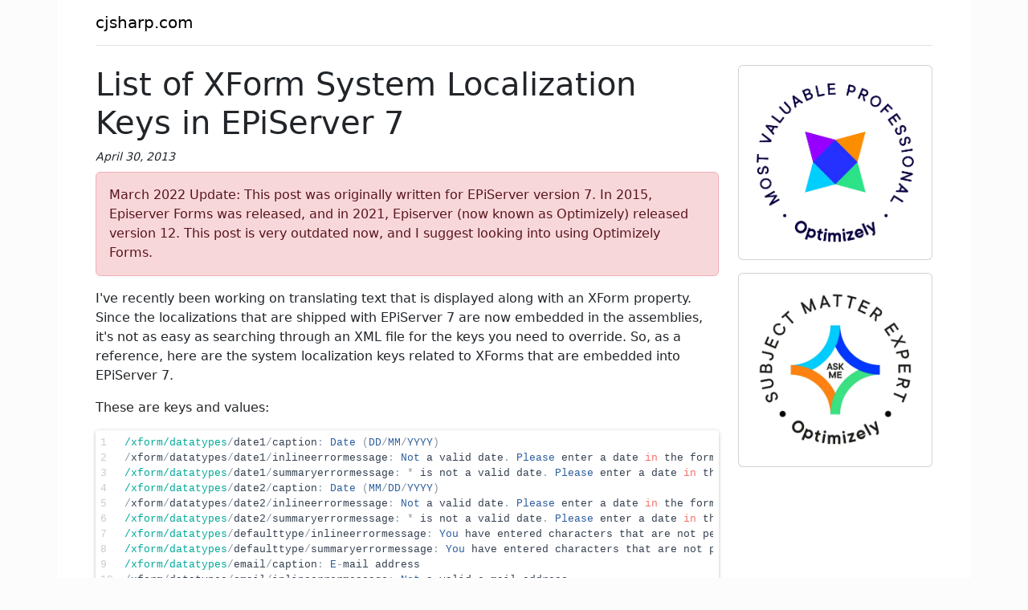

--- FILE ---
content_type: text/html; charset=utf-8
request_url: https://www.cjsharp.com/dev/list-of-xform-system-localization-keys-in-episerver-7
body_size: 8683
content:
<!DOCTYPE html><!--Wi0FQGbgBif4AeL72I_WS--><html lang="en"><head><meta charSet="utf-8"/><meta name="viewport" content="width=device-width, initial-scale=1"/><link rel="stylesheet" href="/_next/static/css/b804ca877387b40b.css" data-precedence="next"/><link rel="stylesheet" href="/_next/static/css/9d5894d68b121b3f.css" data-precedence="next"/><link rel="preload" as="script" fetchPriority="low" href="/_next/static/chunks/webpack-079fd51da8e3a263.js"/><script src="/_next/static/chunks/4bd1b696-c023c6e3521b1417.js" async=""></script><script src="/_next/static/chunks/255-e3bf15caf1f1e0f9.js" async=""></script><script src="/_next/static/chunks/main-app-f9b5d20365cb8be2.js" async=""></script><script src="/_next/static/chunks/619-ba102abea3e3d0e4.js" async=""></script><script src="/_next/static/chunks/app/layout-e0f400df8872794b.js" async=""></script><script src="/_next/static/chunks/app/dev/%5Bslug%5D/page-59a4446fc87361b6.js" async=""></script><script src="/_next/static/chunks/356-5cad24532f4c0e5d.js" async=""></script><script src="/_next/static/chunks/app/dev/layout-80f61b6cdc2e5563.js" async=""></script><title>List of XForm System Localization Keys in EPiServer 7 | cjsharp.com</title><meta name="description" content="Various writings by Chris Sharp"/><script src="/_next/static/chunks/polyfills-42372ed130431b0a.js" noModule=""></script></head><body class="bg-light-subtle mb-5"><div hidden=""><!--$--><!--/$--></div><div class="container bg-body border-start border-end border-light px-5"><nav class="navbar navbar-expand-lg mb-4 border-bottom"><a class="navbar-brand" href="/">cjsharp.com</a></nav><section class="row"><main class="col-lg-9"><article><h1 class="h1">List of XForm System Localization Keys in EPiServer 7</h1><div class="mb-2 small fst-italic"><time dateTime="2013-04-30T00:00:00.000Z">April 30, 2013</time></div><div class="alert alert-danger">March 2022 Update: This post was originally written for EPiServer version 7. In 2015, Episerver Forms was released, and in 2021, Episerver (now known as Optimizely) released version 12. This post is very outdated now, and I suggest looking into using Optimizely Forms.</div><p>I&#x27;ve recently been working on translating text that is displayed along with an XForm property. Since the localizations that are shipped with EPiServer 7 are now embedded in the assemblies, it&#x27;s not as easy as searching through an XML file for the keys you need to override. So, as a reference, here are the system localization keys related to XForms that are embedded into EPiServer 7.</p>
<!-- -->
<p>These are keys and values:</p>
<pre><code class="language-csharp"><span class="sh__line"><span class="sh__token--string" style="color:var(--sh-string)">/xform/datatypes</span><span class="sh__token--sign" style="color:var(--sh-sign)">/</span><span class="sh__token--identifier" style="color:var(--sh-identifier)">date1</span><span class="sh__token--sign" style="color:var(--sh-sign)">/</span><span class="sh__token--identifier" style="color:var(--sh-identifier)">caption</span><span class="sh__token--sign" style="color:var(--sh-sign)">:</span><span class="sh__token--space" style="color:var(--sh-space)"> </span><span class="sh__token--class" style="color:var(--sh-class)">Date</span><span class="sh__token--space" style="color:var(--sh-space)"> </span><span class="sh__token--sign" style="color:var(--sh-sign)">(</span><span class="sh__token--class" style="color:var(--sh-class)">DD</span><span class="sh__token--sign" style="color:var(--sh-sign)">/</span><span class="sh__token--class" style="color:var(--sh-class)">MM</span><span class="sh__token--sign" style="color:var(--sh-sign)">/</span><span class="sh__token--class" style="color:var(--sh-class)">YYYY</span><span class="sh__token--sign" style="color:var(--sh-sign)">)</span><span class="sh__token--break" style="color:var(--sh-break)"></span></span>
<span class="sh__line"><span class="sh__token--sign" style="color:var(--sh-sign)">/</span><span class="sh__token--identifier" style="color:var(--sh-identifier)">xform</span><span class="sh__token--sign" style="color:var(--sh-sign)">/</span><span class="sh__token--identifier" style="color:var(--sh-identifier)">datatypes</span><span class="sh__token--sign" style="color:var(--sh-sign)">/</span><span class="sh__token--identifier" style="color:var(--sh-identifier)">date1</span><span class="sh__token--sign" style="color:var(--sh-sign)">/</span><span class="sh__token--identifier" style="color:var(--sh-identifier)">inlineerrormessage</span><span class="sh__token--sign" style="color:var(--sh-sign)">:</span><span class="sh__token--space" style="color:var(--sh-space)"> </span><span class="sh__token--class" style="color:var(--sh-class)">Not</span><span class="sh__token--space" style="color:var(--sh-space)"> </span><span class="sh__token--identifier" style="color:var(--sh-identifier)">a</span><span class="sh__token--space" style="color:var(--sh-space)"> </span><span class="sh__token--identifier" style="color:var(--sh-identifier)">valid</span><span class="sh__token--space" style="color:var(--sh-space)"> </span><span class="sh__token--identifier" style="color:var(--sh-identifier)">date</span><span class="sh__token--sign" style="color:var(--sh-sign)">.</span><span class="sh__token--space" style="color:var(--sh-space)"> </span><span class="sh__token--class" style="color:var(--sh-class)">Please</span><span class="sh__token--space" style="color:var(--sh-space)"> </span><span class="sh__token--identifier" style="color:var(--sh-identifier)">enter</span><span class="sh__token--space" style="color:var(--sh-space)"> </span><span class="sh__token--identifier" style="color:var(--sh-identifier)">a</span><span class="sh__token--space" style="color:var(--sh-space)"> </span><span class="sh__token--identifier" style="color:var(--sh-identifier)">date</span><span class="sh__token--space" style="color:var(--sh-space)"> </span><span class="sh__token--keyword" style="color:var(--sh-keyword)">in</span><span class="sh__token--space" style="color:var(--sh-space)"> </span><span class="sh__token--identifier" style="color:var(--sh-identifier)">the</span><span class="sh__token--space" style="color:var(--sh-space)"> </span><span class="sh__token--identifier" style="color:var(--sh-identifier)">format</span><span class="sh__token--space" style="color:var(--sh-space)"> </span><span class="sh__token--string" style="color:var(--sh-string)">&quot;</span><span class="sh__token--string" style="color:var(--sh-string)">DD/MM/YYYY</span><span class="sh__token--string" style="color:var(--sh-string)">&quot;</span><span class="sh__token--sign" style="color:var(--sh-sign)">.</span><span class="sh__token--break" style="color:var(--sh-break)"></span></span>
<span class="sh__line"><span class="sh__token--string" style="color:var(--sh-string)">/xform/datatypes</span><span class="sh__token--sign" style="color:var(--sh-sign)">/</span><span class="sh__token--identifier" style="color:var(--sh-identifier)">date1</span><span class="sh__token--sign" style="color:var(--sh-sign)">/</span><span class="sh__token--identifier" style="color:var(--sh-identifier)">summaryerrormessage</span><span class="sh__token--sign" style="color:var(--sh-sign)">:</span><span class="sh__token--space" style="color:var(--sh-space)"> </span><span class="sh__token--sign" style="color:var(--sh-sign)">*</span><span class="sh__token--space" style="color:var(--sh-space)"> </span><span class="sh__token--identifier" style="color:var(--sh-identifier)">is</span><span class="sh__token--space" style="color:var(--sh-space)"> </span><span class="sh__token--identifier" style="color:var(--sh-identifier)">not</span><span class="sh__token--space" style="color:var(--sh-space)"> </span><span class="sh__token--identifier" style="color:var(--sh-identifier)">a</span><span class="sh__token--space" style="color:var(--sh-space)"> </span><span class="sh__token--identifier" style="color:var(--sh-identifier)">valid</span><span class="sh__token--space" style="color:var(--sh-space)"> </span><span class="sh__token--identifier" style="color:var(--sh-identifier)">date</span><span class="sh__token--sign" style="color:var(--sh-sign)">.</span><span class="sh__token--space" style="color:var(--sh-space)"> </span><span class="sh__token--class" style="color:var(--sh-class)">Please</span><span class="sh__token--space" style="color:var(--sh-space)"> </span><span class="sh__token--identifier" style="color:var(--sh-identifier)">enter</span><span class="sh__token--space" style="color:var(--sh-space)"> </span><span class="sh__token--identifier" style="color:var(--sh-identifier)">a</span><span class="sh__token--space" style="color:var(--sh-space)"> </span><span class="sh__token--identifier" style="color:var(--sh-identifier)">date</span><span class="sh__token--space" style="color:var(--sh-space)"> </span><span class="sh__token--keyword" style="color:var(--sh-keyword)">in</span><span class="sh__token--space" style="color:var(--sh-space)"> </span><span class="sh__token--identifier" style="color:var(--sh-identifier)">the</span><span class="sh__token--space" style="color:var(--sh-space)"> </span><span class="sh__token--identifier" style="color:var(--sh-identifier)">format</span><span class="sh__token--space" style="color:var(--sh-space)"> </span><span class="sh__token--string" style="color:var(--sh-string)">&quot;</span><span class="sh__token--string" style="color:var(--sh-string)">DD/MM/YYYY</span><span class="sh__token--string" style="color:var(--sh-string)">&quot;</span><span class="sh__token--sign" style="color:var(--sh-sign)">.</span><span class="sh__token--break" style="color:var(--sh-break)"></span></span>
<span class="sh__line"><span class="sh__token--string" style="color:var(--sh-string)">/xform/datatypes</span><span class="sh__token--sign" style="color:var(--sh-sign)">/</span><span class="sh__token--identifier" style="color:var(--sh-identifier)">date2</span><span class="sh__token--sign" style="color:var(--sh-sign)">/</span><span class="sh__token--identifier" style="color:var(--sh-identifier)">caption</span><span class="sh__token--sign" style="color:var(--sh-sign)">:</span><span class="sh__token--space" style="color:var(--sh-space)"> </span><span class="sh__token--class" style="color:var(--sh-class)">Date</span><span class="sh__token--space" style="color:var(--sh-space)"> </span><span class="sh__token--sign" style="color:var(--sh-sign)">(</span><span class="sh__token--class" style="color:var(--sh-class)">MM</span><span class="sh__token--sign" style="color:var(--sh-sign)">/</span><span class="sh__token--class" style="color:var(--sh-class)">DD</span><span class="sh__token--sign" style="color:var(--sh-sign)">/</span><span class="sh__token--class" style="color:var(--sh-class)">YYYY</span><span class="sh__token--sign" style="color:var(--sh-sign)">)</span><span class="sh__token--break" style="color:var(--sh-break)"></span></span>
<span class="sh__line"><span class="sh__token--sign" style="color:var(--sh-sign)">/</span><span class="sh__token--identifier" style="color:var(--sh-identifier)">xform</span><span class="sh__token--sign" style="color:var(--sh-sign)">/</span><span class="sh__token--identifier" style="color:var(--sh-identifier)">datatypes</span><span class="sh__token--sign" style="color:var(--sh-sign)">/</span><span class="sh__token--identifier" style="color:var(--sh-identifier)">date2</span><span class="sh__token--sign" style="color:var(--sh-sign)">/</span><span class="sh__token--identifier" style="color:var(--sh-identifier)">inlineerrormessage</span><span class="sh__token--sign" style="color:var(--sh-sign)">:</span><span class="sh__token--space" style="color:var(--sh-space)"> </span><span class="sh__token--class" style="color:var(--sh-class)">Not</span><span class="sh__token--space" style="color:var(--sh-space)"> </span><span class="sh__token--identifier" style="color:var(--sh-identifier)">a</span><span class="sh__token--space" style="color:var(--sh-space)"> </span><span class="sh__token--identifier" style="color:var(--sh-identifier)">valid</span><span class="sh__token--space" style="color:var(--sh-space)"> </span><span class="sh__token--identifier" style="color:var(--sh-identifier)">date</span><span class="sh__token--sign" style="color:var(--sh-sign)">.</span><span class="sh__token--space" style="color:var(--sh-space)"> </span><span class="sh__token--class" style="color:var(--sh-class)">Please</span><span class="sh__token--space" style="color:var(--sh-space)"> </span><span class="sh__token--identifier" style="color:var(--sh-identifier)">enter</span><span class="sh__token--space" style="color:var(--sh-space)"> </span><span class="sh__token--identifier" style="color:var(--sh-identifier)">a</span><span class="sh__token--space" style="color:var(--sh-space)"> </span><span class="sh__token--identifier" style="color:var(--sh-identifier)">date</span><span class="sh__token--space" style="color:var(--sh-space)"> </span><span class="sh__token--keyword" style="color:var(--sh-keyword)">in</span><span class="sh__token--space" style="color:var(--sh-space)"> </span><span class="sh__token--identifier" style="color:var(--sh-identifier)">the</span><span class="sh__token--space" style="color:var(--sh-space)"> </span><span class="sh__token--identifier" style="color:var(--sh-identifier)">format</span><span class="sh__token--space" style="color:var(--sh-space)"> </span><span class="sh__token--string" style="color:var(--sh-string)">&quot;</span><span class="sh__token--string" style="color:var(--sh-string)">MM/DD/YYYY</span><span class="sh__token--string" style="color:var(--sh-string)">&quot;</span><span class="sh__token--sign" style="color:var(--sh-sign)">.</span><span class="sh__token--break" style="color:var(--sh-break)"></span></span>
<span class="sh__line"><span class="sh__token--string" style="color:var(--sh-string)">/xform/datatypes</span><span class="sh__token--sign" style="color:var(--sh-sign)">/</span><span class="sh__token--identifier" style="color:var(--sh-identifier)">date2</span><span class="sh__token--sign" style="color:var(--sh-sign)">/</span><span class="sh__token--identifier" style="color:var(--sh-identifier)">summaryerrormessage</span><span class="sh__token--sign" style="color:var(--sh-sign)">:</span><span class="sh__token--space" style="color:var(--sh-space)"> </span><span class="sh__token--sign" style="color:var(--sh-sign)">*</span><span class="sh__token--space" style="color:var(--sh-space)"> </span><span class="sh__token--identifier" style="color:var(--sh-identifier)">is</span><span class="sh__token--space" style="color:var(--sh-space)"> </span><span class="sh__token--identifier" style="color:var(--sh-identifier)">not</span><span class="sh__token--space" style="color:var(--sh-space)"> </span><span class="sh__token--identifier" style="color:var(--sh-identifier)">a</span><span class="sh__token--space" style="color:var(--sh-space)"> </span><span class="sh__token--identifier" style="color:var(--sh-identifier)">valid</span><span class="sh__token--space" style="color:var(--sh-space)"> </span><span class="sh__token--identifier" style="color:var(--sh-identifier)">date</span><span class="sh__token--sign" style="color:var(--sh-sign)">.</span><span class="sh__token--space" style="color:var(--sh-space)"> </span><span class="sh__token--class" style="color:var(--sh-class)">Please</span><span class="sh__token--space" style="color:var(--sh-space)"> </span><span class="sh__token--identifier" style="color:var(--sh-identifier)">enter</span><span class="sh__token--space" style="color:var(--sh-space)"> </span><span class="sh__token--identifier" style="color:var(--sh-identifier)">a</span><span class="sh__token--space" style="color:var(--sh-space)"> </span><span class="sh__token--identifier" style="color:var(--sh-identifier)">date</span><span class="sh__token--space" style="color:var(--sh-space)"> </span><span class="sh__token--keyword" style="color:var(--sh-keyword)">in</span><span class="sh__token--space" style="color:var(--sh-space)"> </span><span class="sh__token--identifier" style="color:var(--sh-identifier)">the</span><span class="sh__token--space" style="color:var(--sh-space)"> </span><span class="sh__token--identifier" style="color:var(--sh-identifier)">format</span><span class="sh__token--space" style="color:var(--sh-space)"> </span><span class="sh__token--string" style="color:var(--sh-string)">&quot;</span><span class="sh__token--string" style="color:var(--sh-string)">MM/DD/YYYY</span><span class="sh__token--string" style="color:var(--sh-string)">&quot;</span><span class="sh__token--sign" style="color:var(--sh-sign)">.</span><span class="sh__token--break" style="color:var(--sh-break)"></span></span>
<span class="sh__line"><span class="sh__token--string" style="color:var(--sh-string)">/xform/datatypes</span><span class="sh__token--sign" style="color:var(--sh-sign)">/</span><span class="sh__token--identifier" style="color:var(--sh-identifier)">defaulttype</span><span class="sh__token--sign" style="color:var(--sh-sign)">/</span><span class="sh__token--identifier" style="color:var(--sh-identifier)">inlineerrormessage</span><span class="sh__token--sign" style="color:var(--sh-sign)">:</span><span class="sh__token--space" style="color:var(--sh-space)"> </span><span class="sh__token--class" style="color:var(--sh-class)">You</span><span class="sh__token--space" style="color:var(--sh-space)"> </span><span class="sh__token--identifier" style="color:var(--sh-identifier)">have</span><span class="sh__token--space" style="color:var(--sh-space)"> </span><span class="sh__token--identifier" style="color:var(--sh-identifier)">entered</span><span class="sh__token--space" style="color:var(--sh-space)"> </span><span class="sh__token--identifier" style="color:var(--sh-identifier)">characters</span><span class="sh__token--space" style="color:var(--sh-space)"> </span><span class="sh__token--identifier" style="color:var(--sh-identifier)">that</span><span class="sh__token--space" style="color:var(--sh-space)"> </span><span class="sh__token--identifier" style="color:var(--sh-identifier)">are</span><span class="sh__token--space" style="color:var(--sh-space)"> </span><span class="sh__token--identifier" style="color:var(--sh-identifier)">not</span><span class="sh__token--space" style="color:var(--sh-space)"> </span><span class="sh__token--identifier" style="color:var(--sh-identifier)">permitted</span><span class="sh__token--space" style="color:var(--sh-space)"> </span><span class="sh__token--sign" style="color:var(--sh-sign)">(</span><span class="sh__token--string" style="color:var(--sh-string)">&quot;</span><span class="sh__token--string" style="color:var(--sh-string)">&lt;</span><span class="sh__token--string" style="color:var(--sh-string)">&quot;</span><span class="sh__token--space" style="color:var(--sh-space)"> </span><span class="sh__token--identifier" style="color:var(--sh-identifier)">or</span><span class="sh__token--space" style="color:var(--sh-space)"> </span><span class="sh__token--string" style="color:var(--sh-string)">&quot;</span><span class="sh__token--string" style="color:var(--sh-string)">&gt;</span><span class="sh__token--string" style="color:var(--sh-string)">&quot;</span><span class="sh__token--sign" style="color:var(--sh-sign)">)</span><span class="sh__token--sign" style="color:var(--sh-sign)">.</span><span class="sh__token--break" style="color:var(--sh-break)"></span></span>
<span class="sh__line"><span class="sh__token--string" style="color:var(--sh-string)">/xform/datatypes</span><span class="sh__token--sign" style="color:var(--sh-sign)">/</span><span class="sh__token--identifier" style="color:var(--sh-identifier)">defaulttype</span><span class="sh__token--sign" style="color:var(--sh-sign)">/</span><span class="sh__token--identifier" style="color:var(--sh-identifier)">summaryerrormessage</span><span class="sh__token--sign" style="color:var(--sh-sign)">:</span><span class="sh__token--space" style="color:var(--sh-space)"> </span><span class="sh__token--class" style="color:var(--sh-class)">You</span><span class="sh__token--space" style="color:var(--sh-space)"> </span><span class="sh__token--identifier" style="color:var(--sh-identifier)">have</span><span class="sh__token--space" style="color:var(--sh-space)"> </span><span class="sh__token--identifier" style="color:var(--sh-identifier)">entered</span><span class="sh__token--space" style="color:var(--sh-space)"> </span><span class="sh__token--identifier" style="color:var(--sh-identifier)">characters</span><span class="sh__token--space" style="color:var(--sh-space)"> </span><span class="sh__token--identifier" style="color:var(--sh-identifier)">that</span><span class="sh__token--space" style="color:var(--sh-space)"> </span><span class="sh__token--identifier" style="color:var(--sh-identifier)">are</span><span class="sh__token--space" style="color:var(--sh-space)"> </span><span class="sh__token--identifier" style="color:var(--sh-identifier)">not</span><span class="sh__token--space" style="color:var(--sh-space)"> </span><span class="sh__token--identifier" style="color:var(--sh-identifier)">permitted</span><span class="sh__token--space" style="color:var(--sh-space)"> </span><span class="sh__token--sign" style="color:var(--sh-sign)">(</span><span class="sh__token--string" style="color:var(--sh-string)">&quot;</span><span class="sh__token--string" style="color:var(--sh-string)">&lt;</span><span class="sh__token--string" style="color:var(--sh-string)">&quot;</span><span class="sh__token--space" style="color:var(--sh-space)"> </span><span class="sh__token--identifier" style="color:var(--sh-identifier)">or</span><span class="sh__token--space" style="color:var(--sh-space)"> </span><span class="sh__token--string" style="color:var(--sh-string)">&quot;</span><span class="sh__token--string" style="color:var(--sh-string)">&gt;</span><span class="sh__token--string" style="color:var(--sh-string)">&quot;</span><span class="sh__token--sign" style="color:var(--sh-sign)">)</span><span class="sh__token--sign" style="color:var(--sh-sign)">.</span><span class="sh__token--break" style="color:var(--sh-break)"></span></span>
<span class="sh__line"><span class="sh__token--string" style="color:var(--sh-string)">/xform/datatypes</span><span class="sh__token--sign" style="color:var(--sh-sign)">/</span><span class="sh__token--identifier" style="color:var(--sh-identifier)">email</span><span class="sh__token--sign" style="color:var(--sh-sign)">/</span><span class="sh__token--identifier" style="color:var(--sh-identifier)">caption</span><span class="sh__token--sign" style="color:var(--sh-sign)">:</span><span class="sh__token--space" style="color:var(--sh-space)"> </span><span class="sh__token--class" style="color:var(--sh-class)">E</span><span class="sh__token--sign" style="color:var(--sh-sign)">-</span><span class="sh__token--identifier" style="color:var(--sh-identifier)">mail</span><span class="sh__token--space" style="color:var(--sh-space)"> </span><span class="sh__token--identifier" style="color:var(--sh-identifier)">address</span><span class="sh__token--break" style="color:var(--sh-break)"></span></span>
<span class="sh__line"><span class="sh__token--sign" style="color:var(--sh-sign)">/</span><span class="sh__token--identifier" style="color:var(--sh-identifier)">xform</span><span class="sh__token--sign" style="color:var(--sh-sign)">/</span><span class="sh__token--identifier" style="color:var(--sh-identifier)">datatypes</span><span class="sh__token--sign" style="color:var(--sh-sign)">/</span><span class="sh__token--identifier" style="color:var(--sh-identifier)">email</span><span class="sh__token--sign" style="color:var(--sh-sign)">/</span><span class="sh__token--identifier" style="color:var(--sh-identifier)">inlineerrormessage</span><span class="sh__token--sign" style="color:var(--sh-sign)">:</span><span class="sh__token--space" style="color:var(--sh-space)"> </span><span class="sh__token--class" style="color:var(--sh-class)">Not</span><span class="sh__token--space" style="color:var(--sh-space)"> </span><span class="sh__token--identifier" style="color:var(--sh-identifier)">a</span><span class="sh__token--space" style="color:var(--sh-space)"> </span><span class="sh__token--identifier" style="color:var(--sh-identifier)">valid</span><span class="sh__token--space" style="color:var(--sh-space)"> </span><span class="sh__token--identifier" style="color:var(--sh-identifier)">e</span><span class="sh__token--sign" style="color:var(--sh-sign)">-</span><span class="sh__token--identifier" style="color:var(--sh-identifier)">mail</span><span class="sh__token--space" style="color:var(--sh-space)"> </span><span class="sh__token--identifier" style="color:var(--sh-identifier)">address</span><span class="sh__token--sign" style="color:var(--sh-sign)">.</span><span class="sh__token--break" style="color:var(--sh-break)"></span></span>
<span class="sh__line"><span class="sh__token--string" style="color:var(--sh-string)">/xform/datatypes</span><span class="sh__token--sign" style="color:var(--sh-sign)">/</span><span class="sh__token--identifier" style="color:var(--sh-identifier)">email</span><span class="sh__token--sign" style="color:var(--sh-sign)">/</span><span class="sh__token--identifier" style="color:var(--sh-identifier)">summaryerrormessage</span><span class="sh__token--sign" style="color:var(--sh-sign)">:</span><span class="sh__token--space" style="color:var(--sh-space)"> </span><span class="sh__token--sign" style="color:var(--sh-sign)">*</span><span class="sh__token--space" style="color:var(--sh-space)"> </span><span class="sh__token--identifier" style="color:var(--sh-identifier)">is</span><span class="sh__token--space" style="color:var(--sh-space)"> </span><span class="sh__token--identifier" style="color:var(--sh-identifier)">not</span><span class="sh__token--space" style="color:var(--sh-space)"> </span><span class="sh__token--identifier" style="color:var(--sh-identifier)">a</span><span class="sh__token--space" style="color:var(--sh-space)"> </span><span class="sh__token--identifier" style="color:var(--sh-identifier)">valid</span><span class="sh__token--space" style="color:var(--sh-space)"> </span><span class="sh__token--identifier" style="color:var(--sh-identifier)">e</span><span class="sh__token--sign" style="color:var(--sh-sign)">-</span><span class="sh__token--identifier" style="color:var(--sh-identifier)">mail</span><span class="sh__token--space" style="color:var(--sh-space)"> </span><span class="sh__token--identifier" style="color:var(--sh-identifier)">address</span><span class="sh__token--sign" style="color:var(--sh-sign)">.</span><span class="sh__token--break" style="color:var(--sh-break)"></span></span>
<span class="sh__line"><span class="sh__token--string" style="color:var(--sh-string)">/xform/datatypes</span><span class="sh__token--sign" style="color:var(--sh-sign)">/</span><span class="sh__token--identifier" style="color:var(--sh-identifier)">integer</span><span class="sh__token--sign" style="color:var(--sh-sign)">/</span><span class="sh__token--identifier" style="color:var(--sh-identifier)">caption</span><span class="sh__token--sign" style="color:var(--sh-sign)">:</span><span class="sh__token--space" style="color:var(--sh-space)"> </span><span class="sh__token--class" style="color:var(--sh-class)">Integer</span><span class="sh__token--break" style="color:var(--sh-break)"></span></span>
<span class="sh__line"><span class="sh__token--sign" style="color:var(--sh-sign)">/</span><span class="sh__token--identifier" style="color:var(--sh-identifier)">xform</span><span class="sh__token--sign" style="color:var(--sh-sign)">/</span><span class="sh__token--identifier" style="color:var(--sh-identifier)">datatypes</span><span class="sh__token--sign" style="color:var(--sh-sign)">/</span><span class="sh__token--identifier" style="color:var(--sh-identifier)">integer</span><span class="sh__token--sign" style="color:var(--sh-sign)">/</span><span class="sh__token--identifier" style="color:var(--sh-identifier)">inlineerrormessage</span><span class="sh__token--sign" style="color:var(--sh-sign)">:</span><span class="sh__token--space" style="color:var(--sh-space)"> </span><span class="sh__token--class" style="color:var(--sh-class)">Not</span><span class="sh__token--space" style="color:var(--sh-space)"> </span><span class="sh__token--identifier" style="color:var(--sh-identifier)">a</span><span class="sh__token--space" style="color:var(--sh-space)"> </span><span class="sh__token--identifier" style="color:var(--sh-identifier)">valid</span><span class="sh__token--space" style="color:var(--sh-space)"> </span><span class="sh__token--identifier" style="color:var(--sh-identifier)">integer</span><span class="sh__token--sign" style="color:var(--sh-sign)">.</span><span class="sh__token--break" style="color:var(--sh-break)"></span></span>
<span class="sh__line"><span class="sh__token--string" style="color:var(--sh-string)">/xform/datatypes</span><span class="sh__token--sign" style="color:var(--sh-sign)">/</span><span class="sh__token--identifier" style="color:var(--sh-identifier)">integer</span><span class="sh__token--sign" style="color:var(--sh-sign)">/</span><span class="sh__token--identifier" style="color:var(--sh-identifier)">summaryerrormessage</span><span class="sh__token--sign" style="color:var(--sh-sign)">:</span><span class="sh__token--space" style="color:var(--sh-space)"> </span><span class="sh__token--sign" style="color:var(--sh-sign)">*</span><span class="sh__token--space" style="color:var(--sh-space)"> </span><span class="sh__token--identifier" style="color:var(--sh-identifier)">is</span><span class="sh__token--space" style="color:var(--sh-space)"> </span><span class="sh__token--identifier" style="color:var(--sh-identifier)">not</span><span class="sh__token--space" style="color:var(--sh-space)"> </span><span class="sh__token--identifier" style="color:var(--sh-identifier)">a</span><span class="sh__token--space" style="color:var(--sh-space)"> </span><span class="sh__token--identifier" style="color:var(--sh-identifier)">valid</span><span class="sh__token--space" style="color:var(--sh-space)"> </span><span class="sh__token--identifier" style="color:var(--sh-identifier)">integer</span><span class="sh__token--sign" style="color:var(--sh-sign)">.</span><span class="sh__token--break" style="color:var(--sh-break)"></span></span>
<span class="sh__line"><span class="sh__token--string" style="color:var(--sh-string)">/xform/datatypes</span><span class="sh__token--sign" style="color:var(--sh-sign)">/</span><span class="sh__token--identifier" style="color:var(--sh-identifier)">isodate</span><span class="sh__token--sign" style="color:var(--sh-sign)">/</span><span class="sh__token--identifier" style="color:var(--sh-identifier)">caption</span><span class="sh__token--sign" style="color:var(--sh-sign)">:</span><span class="sh__token--space" style="color:var(--sh-space)"> </span><span class="sh__token--class" style="color:var(--sh-class)">Date</span><span class="sh__token--space" style="color:var(--sh-space)"> </span><span class="sh__token--sign" style="color:var(--sh-sign)">(</span><span class="sh__token--class" style="color:var(--sh-class)">YYYY</span><span class="sh__token--sign" style="color:var(--sh-sign)">-</span><span class="sh__token--class" style="color:var(--sh-class)">MM</span><span class="sh__token--sign" style="color:var(--sh-sign)">-</span><span class="sh__token--class" style="color:var(--sh-class)">DD</span><span class="sh__token--sign" style="color:var(--sh-sign)">)</span><span class="sh__token--break" style="color:var(--sh-break)"></span></span>
<span class="sh__line"><span class="sh__token--sign" style="color:var(--sh-sign)">/</span><span class="sh__token--identifier" style="color:var(--sh-identifier)">xform</span><span class="sh__token--sign" style="color:var(--sh-sign)">/</span><span class="sh__token--identifier" style="color:var(--sh-identifier)">datatypes</span><span class="sh__token--sign" style="color:var(--sh-sign)">/</span><span class="sh__token--identifier" style="color:var(--sh-identifier)">isodate</span><span class="sh__token--sign" style="color:var(--sh-sign)">/</span><span class="sh__token--identifier" style="color:var(--sh-identifier)">inlineerrormessage</span><span class="sh__token--sign" style="color:var(--sh-sign)">:</span><span class="sh__token--space" style="color:var(--sh-space)"> </span><span class="sh__token--class" style="color:var(--sh-class)">Not</span><span class="sh__token--space" style="color:var(--sh-space)"> </span><span class="sh__token--identifier" style="color:var(--sh-identifier)">a</span><span class="sh__token--space" style="color:var(--sh-space)"> </span><span class="sh__token--identifier" style="color:var(--sh-identifier)">valid</span><span class="sh__token--space" style="color:var(--sh-space)"> </span><span class="sh__token--identifier" style="color:var(--sh-identifier)">date</span><span class="sh__token--sign" style="color:var(--sh-sign)">.</span><span class="sh__token--space" style="color:var(--sh-space)"> </span><span class="sh__token--class" style="color:var(--sh-class)">Please</span><span class="sh__token--space" style="color:var(--sh-space)"> </span><span class="sh__token--identifier" style="color:var(--sh-identifier)">enter</span><span class="sh__token--space" style="color:var(--sh-space)"> </span><span class="sh__token--identifier" style="color:var(--sh-identifier)">a</span><span class="sh__token--space" style="color:var(--sh-space)"> </span><span class="sh__token--identifier" style="color:var(--sh-identifier)">date</span><span class="sh__token--space" style="color:var(--sh-space)"> </span><span class="sh__token--keyword" style="color:var(--sh-keyword)">in</span><span class="sh__token--space" style="color:var(--sh-space)"> </span><span class="sh__token--identifier" style="color:var(--sh-identifier)">the</span><span class="sh__token--space" style="color:var(--sh-space)"> </span><span class="sh__token--identifier" style="color:var(--sh-identifier)">format</span><span class="sh__token--space" style="color:var(--sh-space)"> </span><span class="sh__token--string" style="color:var(--sh-string)">&quot;</span><span class="sh__token--string" style="color:var(--sh-string)">YYYY-MM-DD</span><span class="sh__token--string" style="color:var(--sh-string)">&quot;</span><span class="sh__token--sign" style="color:var(--sh-sign)">.</span><span class="sh__token--break" style="color:var(--sh-break)"></span></span>
<span class="sh__line"><span class="sh__token--string" style="color:var(--sh-string)">/xform/datatypes</span><span class="sh__token--sign" style="color:var(--sh-sign)">/</span><span class="sh__token--identifier" style="color:var(--sh-identifier)">isodate</span><span class="sh__token--sign" style="color:var(--sh-sign)">/</span><span class="sh__token--identifier" style="color:var(--sh-identifier)">summaryerrormessage</span><span class="sh__token--sign" style="color:var(--sh-sign)">:</span><span class="sh__token--space" style="color:var(--sh-space)"> </span><span class="sh__token--sign" style="color:var(--sh-sign)">*</span><span class="sh__token--space" style="color:var(--sh-space)"> </span><span class="sh__token--identifier" style="color:var(--sh-identifier)">is</span><span class="sh__token--space" style="color:var(--sh-space)"> </span><span class="sh__token--identifier" style="color:var(--sh-identifier)">not</span><span class="sh__token--space" style="color:var(--sh-space)"> </span><span class="sh__token--identifier" style="color:var(--sh-identifier)">a</span><span class="sh__token--space" style="color:var(--sh-space)"> </span><span class="sh__token--identifier" style="color:var(--sh-identifier)">valid</span><span class="sh__token--space" style="color:var(--sh-space)"> </span><span class="sh__token--identifier" style="color:var(--sh-identifier)">date</span><span class="sh__token--sign" style="color:var(--sh-sign)">.</span><span class="sh__token--space" style="color:var(--sh-space)"> </span><span class="sh__token--class" style="color:var(--sh-class)">Please</span><span class="sh__token--space" style="color:var(--sh-space)"> </span><span class="sh__token--identifier" style="color:var(--sh-identifier)">enter</span><span class="sh__token--space" style="color:var(--sh-space)"> </span><span class="sh__token--identifier" style="color:var(--sh-identifier)">a</span><span class="sh__token--space" style="color:var(--sh-space)"> </span><span class="sh__token--identifier" style="color:var(--sh-identifier)">date</span><span class="sh__token--space" style="color:var(--sh-space)"> </span><span class="sh__token--keyword" style="color:var(--sh-keyword)">in</span><span class="sh__token--space" style="color:var(--sh-space)"> </span><span class="sh__token--identifier" style="color:var(--sh-identifier)">the</span><span class="sh__token--space" style="color:var(--sh-space)"> </span><span class="sh__token--identifier" style="color:var(--sh-identifier)">format</span><span class="sh__token--space" style="color:var(--sh-space)"> </span><span class="sh__token--string" style="color:var(--sh-string)">&quot;</span><span class="sh__token--string" style="color:var(--sh-string)">YYYY-MM-DD</span><span class="sh__token--string" style="color:var(--sh-string)">&quot;</span><span class="sh__token--sign" style="color:var(--sh-sign)">.</span><span class="sh__token--break" style="color:var(--sh-break)"></span></span>
<span class="sh__line"><span class="sh__token--string" style="color:var(--sh-string)">/xform/datatypes</span><span class="sh__token--sign" style="color:var(--sh-sign)">/</span><span class="sh__token--identifier" style="color:var(--sh-identifier)">positiveinteger</span><span class="sh__token--sign" style="color:var(--sh-sign)">/</span><span class="sh__token--identifier" style="color:var(--sh-identifier)">caption</span><span class="sh__token--sign" style="color:var(--sh-sign)">:</span><span class="sh__token--space" style="color:var(--sh-space)"> </span><span class="sh__token--class" style="color:var(--sh-class)">Positive</span><span class="sh__token--space" style="color:var(--sh-space)"> </span><span class="sh__token--identifier" style="color:var(--sh-identifier)">integer</span><span class="sh__token--break" style="color:var(--sh-break)"></span></span>
<span class="sh__line"><span class="sh__token--sign" style="color:var(--sh-sign)">/</span><span class="sh__token--identifier" style="color:var(--sh-identifier)">xform</span><span class="sh__token--sign" style="color:var(--sh-sign)">/</span><span class="sh__token--identifier" style="color:var(--sh-identifier)">datatypes</span><span class="sh__token--sign" style="color:var(--sh-sign)">/</span><span class="sh__token--identifier" style="color:var(--sh-identifier)">positiveinteger</span><span class="sh__token--sign" style="color:var(--sh-sign)">/</span><span class="sh__token--identifier" style="color:var(--sh-identifier)">inlineerrormessage</span><span class="sh__token--sign" style="color:var(--sh-sign)">:</span><span class="sh__token--space" style="color:var(--sh-space)"> </span><span class="sh__token--class" style="color:var(--sh-class)">Not</span><span class="sh__token--space" style="color:var(--sh-space)"> </span><span class="sh__token--identifier" style="color:var(--sh-identifier)">a</span><span class="sh__token--space" style="color:var(--sh-space)"> </span><span class="sh__token--identifier" style="color:var(--sh-identifier)">valid</span><span class="sh__token--space" style="color:var(--sh-space)"> </span><span class="sh__token--identifier" style="color:var(--sh-identifier)">positive</span><span class="sh__token--space" style="color:var(--sh-space)"> </span><span class="sh__token--identifier" style="color:var(--sh-identifier)">integer</span><span class="sh__token--sign" style="color:var(--sh-sign)">.</span><span class="sh__token--break" style="color:var(--sh-break)"></span></span>
<span class="sh__line"><span class="sh__token--string" style="color:var(--sh-string)">/xform/datatypes</span><span class="sh__token--sign" style="color:var(--sh-sign)">/</span><span class="sh__token--identifier" style="color:var(--sh-identifier)">positiveinteger</span><span class="sh__token--sign" style="color:var(--sh-sign)">/</span><span class="sh__token--identifier" style="color:var(--sh-identifier)">summaryerrormessage</span><span class="sh__token--sign" style="color:var(--sh-sign)">:</span><span class="sh__token--space" style="color:var(--sh-space)"> </span><span class="sh__token--sign" style="color:var(--sh-sign)">*</span><span class="sh__token--space" style="color:var(--sh-space)"> </span><span class="sh__token--identifier" style="color:var(--sh-identifier)">is</span><span class="sh__token--space" style="color:var(--sh-space)"> </span><span class="sh__token--identifier" style="color:var(--sh-identifier)">not</span><span class="sh__token--space" style="color:var(--sh-space)"> </span><span class="sh__token--identifier" style="color:var(--sh-identifier)">a</span><span class="sh__token--space" style="color:var(--sh-space)"> </span><span class="sh__token--identifier" style="color:var(--sh-identifier)">valid</span><span class="sh__token--space" style="color:var(--sh-space)"> </span><span class="sh__token--identifier" style="color:var(--sh-identifier)">positive</span><span class="sh__token--space" style="color:var(--sh-space)"> </span><span class="sh__token--identifier" style="color:var(--sh-identifier)">integer</span><span class="sh__token--sign" style="color:var(--sh-sign)">.</span><span class="sh__token--break" style="color:var(--sh-break)"></span></span>
<span class="sh__line"><span class="sh__token--string" style="color:var(--sh-string)">/xform/denymultipleposts</span><span class="sh__token--sign" style="color:var(--sh-sign)">:</span><span class="sh__token--space" style="color:var(--sh-space)"> </span><span class="sh__token--class" style="color:var(--sh-class)">You</span><span class="sh__token--space" style="color:var(--sh-space)"> </span><span class="sh__token--identifier" style="color:var(--sh-identifier)">have</span><span class="sh__token--space" style="color:var(--sh-space)"> </span><span class="sh__token--identifier" style="color:var(--sh-identifier)">already</span><span class="sh__token--space" style="color:var(--sh-space)"> </span><span class="sh__token--identifier" style="color:var(--sh-identifier)">filled</span><span class="sh__token--space" style="color:var(--sh-space)"> </span><span class="sh__token--keyword" style="color:var(--sh-keyword)">in</span><span class="sh__token--space" style="color:var(--sh-space)"> </span><span class="sh__token--keyword" style="color:var(--sh-keyword)">this</span><span class="sh__token--space" style="color:var(--sh-space)"> </span><span class="sh__token--identifier" style="color:var(--sh-identifier)">form</span><span class="sh__token--break" style="color:var(--sh-break)"></span></span>
<span class="sh__line"><span class="sh__token--sign" style="color:var(--sh-sign)">/</span><span class="sh__token--identifier" style="color:var(--sh-identifier)">xform</span><span class="sh__token--sign" style="color:var(--sh-sign)">/</span><span class="sh__token--identifier" style="color:var(--sh-identifier)">errorpostingtocustomurl</span><span class="sh__token--sign" style="color:var(--sh-sign)">:</span><span class="sh__token--space" style="color:var(--sh-space)"> </span><span class="sh__token--class" style="color:var(--sh-class)">The</span><span class="sh__token--space" style="color:var(--sh-space)"> </span><span class="sh__token--identifier" style="color:var(--sh-identifier)">form</span><span class="sh__token--space" style="color:var(--sh-space)"> </span><span class="sh__token--identifier" style="color:var(--sh-identifier)">could</span><span class="sh__token--space" style="color:var(--sh-space)"> </span><span class="sh__token--identifier" style="color:var(--sh-identifier)">not</span><span class="sh__token--space" style="color:var(--sh-space)"> </span><span class="sh__token--identifier" style="color:var(--sh-identifier)">be</span><span class="sh__token--space" style="color:var(--sh-space)"> </span><span class="sh__token--identifier" style="color:var(--sh-identifier)">sent</span><span class="sh__token--space" style="color:var(--sh-space)"> </span><span class="sh__token--identifier" style="color:var(--sh-identifier)">to</span><span class="sh__token--space" style="color:var(--sh-space)"> </span><span class="sh__token--identifier" style="color:var(--sh-identifier)">a</span><span class="sh__token--space" style="color:var(--sh-space)"> </span><span class="sh__token--identifier" style="color:var(--sh-identifier)">custom</span><span class="sh__token--space" style="color:var(--sh-space)"> </span><span class="sh__token--identifier" style="color:var(--sh-identifier)">address</span><span class="sh__token--break" style="color:var(--sh-break)"></span></span>
<span class="sh__line"><span class="sh__token--sign" style="color:var(--sh-sign)">/</span><span class="sh__token--identifier" style="color:var(--sh-identifier)">xform</span><span class="sh__token--sign" style="color:var(--sh-sign)">/</span><span class="sh__token--identifier" style="color:var(--sh-identifier)">errorpostingtodatabase</span><span class="sh__token--sign" style="color:var(--sh-sign)">:</span><span class="sh__token--space" style="color:var(--sh-space)"> </span><span class="sh__token--class" style="color:var(--sh-class)">The</span><span class="sh__token--space" style="color:var(--sh-space)"> </span><span class="sh__token--identifier" style="color:var(--sh-identifier)">form</span><span class="sh__token--space" style="color:var(--sh-space)"> </span><span class="sh__token--identifier" style="color:var(--sh-identifier)">could</span><span class="sh__token--space" style="color:var(--sh-space)"> </span><span class="sh__token--identifier" style="color:var(--sh-identifier)">not</span><span class="sh__token--space" style="color:var(--sh-space)"> </span><span class="sh__token--identifier" style="color:var(--sh-identifier)">be</span><span class="sh__token--space" style="color:var(--sh-space)"> </span><span class="sh__token--identifier" style="color:var(--sh-identifier)">sent</span><span class="sh__token--space" style="color:var(--sh-space)"> </span><span class="sh__token--identifier" style="color:var(--sh-identifier)">to</span><span class="sh__token--space" style="color:var(--sh-space)"> </span><span class="sh__token--identifier" style="color:var(--sh-identifier)">the</span><span class="sh__token--space" style="color:var(--sh-space)"> </span><span class="sh__token--identifier" style="color:var(--sh-identifier)">database</span><span class="sh__token--break" style="color:var(--sh-break)"></span></span>
<span class="sh__line"><span class="sh__token--sign" style="color:var(--sh-sign)">/</span><span class="sh__token--identifier" style="color:var(--sh-identifier)">xform</span><span class="sh__token--sign" style="color:var(--sh-sign)">/</span><span class="sh__token--identifier" style="color:var(--sh-identifier)">errorpostingtoemail</span><span class="sh__token--sign" style="color:var(--sh-sign)">:</span><span class="sh__token--space" style="color:var(--sh-space)"> </span><span class="sh__token--class" style="color:var(--sh-class)">The</span><span class="sh__token--space" style="color:var(--sh-space)"> </span><span class="sh__token--identifier" style="color:var(--sh-identifier)">form</span><span class="sh__token--space" style="color:var(--sh-space)"> </span><span class="sh__token--identifier" style="color:var(--sh-identifier)">could</span><span class="sh__token--space" style="color:var(--sh-space)"> </span><span class="sh__token--identifier" style="color:var(--sh-identifier)">not</span><span class="sh__token--space" style="color:var(--sh-space)"> </span><span class="sh__token--identifier" style="color:var(--sh-identifier)">be</span><span class="sh__token--space" style="color:var(--sh-space)"> </span><span class="sh__token--identifier" style="color:var(--sh-identifier)">sent</span><span class="sh__token--space" style="color:var(--sh-space)"> </span><span class="sh__token--identifier" style="color:var(--sh-identifier)">to</span><span class="sh__token--space" style="color:var(--sh-space)"> </span><span class="sh__token--identifier" style="color:var(--sh-identifier)">an</span><span class="sh__token--space" style="color:var(--sh-space)"> </span><span class="sh__token--identifier" style="color:var(--sh-identifier)">e</span><span class="sh__token--sign" style="color:var(--sh-sign)">-</span><span class="sh__token--identifier" style="color:var(--sh-identifier)">mail</span><span class="sh__token--space" style="color:var(--sh-space)"> </span><span class="sh__token--identifier" style="color:var(--sh-identifier)">address</span><span class="sh__token--break" style="color:var(--sh-break)"></span></span>
<span class="sh__line"><span class="sh__token--sign" style="color:var(--sh-sign)">/</span><span class="sh__token--identifier" style="color:var(--sh-identifier)">xform</span><span class="sh__token--sign" style="color:var(--sh-sign)">/</span><span class="sh__token--identifier" style="color:var(--sh-identifier)">requiredfield</span><span class="sh__token--sign" style="color:var(--sh-sign)">/</span><span class="sh__token--identifier" style="color:var(--sh-identifier)">inlineerrormessage</span><span class="sh__token--sign" style="color:var(--sh-sign)">:</span><span class="sh__token--space" style="color:var(--sh-space)"> </span><span class="sh__token--class" style="color:var(--sh-class)">This</span><span class="sh__token--space" style="color:var(--sh-space)"> </span><span class="sh__token--identifier" style="color:var(--sh-identifier)">field</span><span class="sh__token--space" style="color:var(--sh-space)"> </span><span class="sh__token--identifier" style="color:var(--sh-identifier)">is</span><span class="sh__token--space" style="color:var(--sh-space)"> </span><span class="sh__token--identifier" style="color:var(--sh-identifier)">required</span><span class="sh__token--break" style="color:var(--sh-break)"></span></span>
<span class="sh__line"><span class="sh__token--sign" style="color:var(--sh-sign)">/</span><span class="sh__token--identifier" style="color:var(--sh-identifier)">xform</span><span class="sh__token--sign" style="color:var(--sh-sign)">/</span><span class="sh__token--identifier" style="color:var(--sh-identifier)">requiredfield</span><span class="sh__token--sign" style="color:var(--sh-sign)">/</span><span class="sh__token--identifier" style="color:var(--sh-identifier)">summaryerrormessage</span><span class="sh__token--sign" style="color:var(--sh-sign)">:</span><span class="sh__token--space" style="color:var(--sh-space)"> </span><span class="sh__token--class" style="color:var(--sh-class)">You</span><span class="sh__token--space" style="color:var(--sh-space)"> </span><span class="sh__token--identifier" style="color:var(--sh-identifier)">haven</span><span class="sh__token--string" style="color:var(--sh-string)">&#039;</span><span class="sh__token--string" style="color:var(--sh-string)">t specified all required fields</span></span>
<span class="sh__line"><span class="sh__token--string" style="color:var(--sh-string)">/xform/requiredfield/summaryerrormessageformat: You have not specified the required field </span><span class="sh__token--string" style="color:var(--sh-string)">&quot;</span><span class="sh__token--string" style="color:var(--sh-string)">{0}</span><span class="sh__token--string" style="color:var(--sh-string)">&quot;</span><span class="sh__token--string" style="color:var(--sh-string)">.</span></span>
<span class="sh__line"><span class="sh__token--string" style="color:var(--sh-string)">/xform/requirelogon: You must be logged in to answer</span></span>
<span class="sh__line"><span class="sh__token--string" style="color:var(--sh-string)"></span></span></code></pre>
<p>As you can see, the keys are primarily used to supply the error messages for the validations, and are unrelated to the localization of any other elements in the XForm.</p>
<p><a href="/dev/working-with-localization-and-language-branches-in-episerver-7-mvc">As I mentioned in a previous post</a>, the old &#x27;lang&#x27; folder has disappeared with the release of EPiServer 7, and <a target="_blank" rel="noopener noreferrer" href="http://sdkbeta.episerver.com/SDK-html-Container/?path=/SdkDocuments/EPiServerFramework/7/Knowledge%20Base/Developer%20Guide/Localization/Replacing%20LanguageManager%20with%20LocalizationService.htm&amp;vppRoot=/SdkDocuments//EPiServerFramework/7/Knowledge%20Base/Developer%20Guide/">the documentation explained why</a>:</p>
<blockquote>
<p>If you want to override the system localizations that are shipped with EPiServer products, you will notice that the language files are no longer installed in the lang folder. They are now instead embedded in the assemblies but just as before you can override individual string by placing your own language XML in the lang folder. Of course you can include your localizations through any other LocalizationProvider and they will take precedence over the system localizations as long as the provider is registered before the system ones.</p>
</blockquote>
<p>These translations live in the &#x27;en&#x27; language branch, which is EPiServer&#x27;s default language branch. With the proper localization fallback behavior configured, you&#x27;ll see these translations for any language branch. If you want to customize the translations for the &#x27;en&#x27; language branch, or for a completely different language branch, you would just need add them to your own language XML file and specify the language, which would look something like this:</p>
<pre><code class="language-xml"><span class="sh__line"><span class="sh__token--sign" style="color:var(--sh-sign)">&lt;</span><span class="sh__token--sign" style="color:var(--sh-sign)">?</span><span class="sh__token--identifier" style="color:var(--sh-identifier)">xml</span><span class="sh__token--space" style="color:var(--sh-space)"> </span><span class="sh__token--identifier" style="color:var(--sh-identifier)">version</span><span class="sh__token--sign" style="color:var(--sh-sign)">=</span><span class="sh__token--string" style="color:var(--sh-string)">&quot;</span><span class="sh__token--string" style="color:var(--sh-string)">1.0</span><span class="sh__token--string" style="color:var(--sh-string)">&quot;</span><span class="sh__token--space" style="color:var(--sh-space)"> </span><span class="sh__token--identifier" style="color:var(--sh-identifier)">encoding</span><span class="sh__token--sign" style="color:var(--sh-sign)">=</span><span class="sh__token--string" style="color:var(--sh-string)">&quot;</span><span class="sh__token--string" style="color:var(--sh-string)">utf-8</span><span class="sh__token--string" style="color:var(--sh-string)">&quot;</span><span class="sh__token--space" style="color:var(--sh-space)"> </span><span class="sh__token--sign" style="color:var(--sh-sign)">?</span><span class="sh__token--sign" style="color:var(--sh-sign)">&gt;</span><span class="sh__token--break" style="color:var(--sh-break)"></span></span>
<span class="sh__line"><span class="sh__token--sign" style="color:var(--sh-sign)">&lt;</span><span class="sh__token--entity" style="color:var(--sh-entity)">languages</span><span class="sh__token--sign" style="color:var(--sh-sign)">&gt;</span><span class="sh__token--jsxliterals" style="color:var(--sh-jsxliterals)"></span></span>
<span class="sh__line"><span class="sh__token--jsxliterals" style="color:var(--sh-jsxliterals)"></span><span class="sh__token--jsxliterals" style="color:var(--sh-jsxliterals)">  </span><span class="sh__token--sign" style="color:var(--sh-sign)">&lt;</span><span class="sh__token--entity" style="color:var(--sh-entity)">language</span><span class="sh__token--space" style="color:var(--sh-space)"> </span><span class="sh__token--property" style="color:var(--sh-property)">name</span><span class="sh__token--sign" style="color:var(--sh-sign)">=</span><span class="sh__token--string" style="color:var(--sh-string)">&quot;</span><span class="sh__token--string" style="color:var(--sh-string)">English (United States)</span><span class="sh__token--string" style="color:var(--sh-string)">&quot;</span><span class="sh__token--space" style="color:var(--sh-space)"> </span><span class="sh__token--property" style="color:var(--sh-property)">id</span><span class="sh__token--sign" style="color:var(--sh-sign)">=</span><span class="sh__token--string" style="color:var(--sh-string)">&quot;</span><span class="sh__token--string" style="color:var(--sh-string)">en-US</span><span class="sh__token--string" style="color:var(--sh-string)">&quot;</span><span class="sh__token--sign" style="color:var(--sh-sign)">&gt;</span><span class="sh__token--jsxliterals" style="color:var(--sh-jsxliterals)"></span></span>
<span class="sh__line"><span class="sh__token--jsxliterals" style="color:var(--sh-jsxliterals)"></span><span class="sh__token--jsxliterals" style="color:var(--sh-jsxliterals)">    </span><span class="sh__token--sign" style="color:var(--sh-sign)">&lt;</span><span class="sh__token--entity" style="color:var(--sh-entity)">xform</span><span class="sh__token--sign" style="color:var(--sh-sign)">&gt;</span><span class="sh__token--jsxliterals" style="color:var(--sh-jsxliterals)"></span></span>
<span class="sh__line"><span class="sh__token--jsxliterals" style="color:var(--sh-jsxliterals)"></span><span class="sh__token--jsxliterals" style="color:var(--sh-jsxliterals)">    </span><span class="sh__token--sign" style="color:var(--sh-sign)">&lt;</span><span class="sh__token--entity" style="color:var(--sh-entity)">requirelogon</span><span class="sh__token--sign" style="color:var(--sh-sign)">&gt;</span><span class="sh__token--jsxliterals" style="color:var(--sh-jsxliterals)">Custom logged in alert</span><span class="sh__token--sign" style="color:var(--sh-sign)">&lt;/</span><span class="sh__token--entity" style="color:var(--sh-entity)">requirelogon</span><span class="sh__token--sign" style="color:var(--sh-sign)">&gt;</span><span class="sh__token--break" style="color:var(--sh-break)"></span></span>
<span class="sh__line"><span class="sh__token--space" style="color:var(--sh-space)">    </span><span class="sh__token--sign" style="color:var(--sh-sign)">&lt;</span><span class="sh__token--entity" style="color:var(--sh-entity)">datatypes</span><span class="sh__token--sign" style="color:var(--sh-sign)">&gt;</span><span class="sh__token--jsxliterals" style="color:var(--sh-jsxliterals)"></span></span>
<span class="sh__line"><span class="sh__token--jsxliterals" style="color:var(--sh-jsxliterals)"></span><span class="sh__token--jsxliterals" style="color:var(--sh-jsxliterals)">      </span><span class="sh__token--sign" style="color:var(--sh-sign)">&lt;</span><span class="sh__token--entity" style="color:var(--sh-entity)">email</span><span class="sh__token--sign" style="color:var(--sh-sign)">&gt;</span><span class="sh__token--jsxliterals" style="color:var(--sh-jsxliterals)"></span></span>
<span class="sh__line"><span class="sh__token--jsxliterals" style="color:var(--sh-jsxliterals)"></span><span class="sh__token--jsxliterals" style="color:var(--sh-jsxliterals)">      </span><span class="sh__token--sign" style="color:var(--sh-sign)">&lt;</span><span class="sh__token--entity" style="color:var(--sh-entity)">inlineerrormessage</span><span class="sh__token--sign" style="color:var(--sh-sign)">&gt;</span><span class="sh__token--jsxliterals" style="color:var(--sh-jsxliterals)">Custom email error</span><span class="sh__token--sign" style="color:var(--sh-sign)">&lt;/</span><span class="sh__token--entity" style="color:var(--sh-entity)">inlineerrormessage</span><span class="sh__token--sign" style="color:var(--sh-sign)">&gt;</span><span class="sh__token--break" style="color:var(--sh-break)"></span></span>
<span class="sh__line"><span class="sh__token--space" style="color:var(--sh-space)">    </span><span class="sh__token--sign" style="color:var(--sh-sign)">&lt;/</span><span class="sh__token--entity" style="color:var(--sh-entity)">email</span><span class="sh__token--sign" style="color:var(--sh-sign)">&gt;</span><span class="sh__token--break" style="color:var(--sh-break)"></span></span>
<span class="sh__line"><span class="sh__token--space" style="color:var(--sh-space)">    </span><span class="sh__token--sign" style="color:var(--sh-sign)">&lt;/</span><span class="sh__token--entity" style="color:var(--sh-entity)">datatypes</span><span class="sh__token--sign" style="color:var(--sh-sign)">&gt;</span><span class="sh__token--break" style="color:var(--sh-break)"></span></span>
<span class="sh__line"><span class="sh__token--space" style="color:var(--sh-space)">  </span><span class="sh__token--sign" style="color:var(--sh-sign)">&lt;/</span><span class="sh__token--entity" style="color:var(--sh-entity)">xform</span><span class="sh__token--sign" style="color:var(--sh-sign)">&gt;</span><span class="sh__token--break" style="color:var(--sh-break)"></span></span>
<span class="sh__line"><span class="sh__token--space" style="color:var(--sh-space)">  </span><span class="sh__token--sign" style="color:var(--sh-sign)">&lt;/</span><span class="sh__token--entity" style="color:var(--sh-entity)">language</span><span class="sh__token--sign" style="color:var(--sh-sign)">&gt;</span><span class="sh__token--break" style="color:var(--sh-break)"></span></span>
<span class="sh__line"><span class="sh__token--sign" style="color:var(--sh-sign)">&lt;/</span><span class="sh__token--entity" style="color:var(--sh-entity)">languages</span><span class="sh__token--sign" style="color:var(--sh-sign)">&gt;</span><span class="sh__token--break" style="color:var(--sh-break)"></span></span></code></pre>
<p>If you&#x27;re curious about the code I used to get the list, it&#x27;s actually pretty simple. You could easily customize this code to retrieve any other system localization areas that you need to override:</p>
<pre><code class="language-csharp"><span class="sh__line"><span class="sh__token--keyword" style="color:var(--sh-keyword)">var</span><span class="sh__token--space" style="color:var(--sh-space)"> </span><span class="sh__token--identifier" style="color:var(--sh-identifier)">resources</span><span class="sh__token--space" style="color:var(--sh-space)"> </span><span class="sh__token--sign" style="color:var(--sh-sign)">=</span><span class="sh__token--space" style="color:var(--sh-space)"> </span><span class="sh__token--class" style="color:var(--sh-class)">LocalizationService</span><span class="sh__token--sign" style="color:var(--sh-sign)">.</span><span class="sh__token--class" style="color:var(--sh-class)">Current</span><span class="sh__token--sign" style="color:var(--sh-sign)">.</span><span class="sh__token--class" style="color:var(--sh-class)">GetAllStrings</span><span class="sh__token--sign" style="color:var(--sh-sign)">(</span><span class="sh__token--sign" style="color:var(--sh-sign)">)</span><span class="sh__token--sign" style="color:var(--sh-sign)">.</span><span class="sh__token--class" style="color:var(--sh-class)">Where</span><span class="sh__token--sign" style="color:var(--sh-sign)">(</span><span class="sh__token--identifier" style="color:var(--sh-identifier)">t</span><span class="sh__token--space" style="color:var(--sh-space)"> </span><span class="sh__token--sign" style="color:var(--sh-sign)">=</span><span class="sh__token--sign" style="color:var(--sh-sign)">&gt;</span><span class="sh__token--space" style="color:var(--sh-space)"> </span><span class="sh__token--identifier" style="color:var(--sh-identifier)">t</span><span class="sh__token--sign" style="color:var(--sh-sign)">.</span><span class="sh__token--class" style="color:var(--sh-class)">Key</span><span class="sh__token--sign" style="color:var(--sh-sign)">.</span><span class="sh__token--class" style="color:var(--sh-class)">StartsWith</span><span class="sh__token--sign" style="color:var(--sh-sign)">(</span><span class="sh__token--string" style="color:var(--sh-string)">&quot;</span><span class="sh__token--string" style="color:var(--sh-string)">/xform</span><span class="sh__token--string" style="color:var(--sh-string)">&quot;</span><span class="sh__token--sign" style="color:var(--sh-sign)">)</span><span class="sh__token--sign" style="color:var(--sh-sign)">)</span><span class="sh__token--sign" style="color:var(--sh-sign)">.</span><span class="sh__token--class" style="color:var(--sh-class)">ToList</span><span class="sh__token--sign" style="color:var(--sh-sign)">(</span><span class="sh__token--sign" style="color:var(--sh-sign)">)</span><span class="sh__token--sign" style="color:var(--sh-sign)">;</span><span class="sh__token--break" style="color:var(--sh-break)"></span></span></code></pre></article><!--$--><!--/$--></main><aside class="col-lg-3"><div class="row"><div class="col-sm-6 col-lg-12"><div class="card mb-3"><a href="https://world.optimizely.com/community/omvp/"><img alt="Optimizely MVP" loading="lazy" width="521" height="521" decoding="async" data-nimg="1" class="card-img-top img-fluid" style="color:transparent" srcSet="/_next/image?url=%2F_next%2Fstatic%2Fmedia%2FOptimizely_MVP.2c1ed5a7.png&amp;w=640&amp;q=75 1x, /_next/image?url=%2F_next%2Fstatic%2Fmedia%2FOptimizely_MVP.2c1ed5a7.png&amp;w=1080&amp;q=75 2x" src="/_next/image?url=%2F_next%2Fstatic%2Fmedia%2FOptimizely_MVP.2c1ed5a7.png&amp;w=1080&amp;q=75"/></a></div></div><div class="col-sm-6 col-lg-12"><div class="card"><a href="https://www.optimizely.com/support/education/subject-matter-expert-program/"><img alt="Optimizely SME" loading="lazy" width="480" height="480" decoding="async" data-nimg="1" class="card-img-top img-fluid py-3 px-3" style="color:transparent" srcSet="/_next/image?url=%2F_next%2Fstatic%2Fmedia%2FOptimizely_SME.a758e2a9.png&amp;w=640&amp;q=75 1x, /_next/image?url=%2F_next%2Fstatic%2Fmedia%2FOptimizely_SME.a758e2a9.png&amp;w=1080&amp;q=75 2x" src="/_next/image?url=%2F_next%2Fstatic%2Fmedia%2FOptimizely_SME.a758e2a9.png&amp;w=1080&amp;q=75"/></a></div></div></div></aside></section></div><!--$!--><template data-dgst="BAILOUT_TO_CLIENT_SIDE_RENDERING"></template><!--/$--><script src="/_next/static/chunks/webpack-079fd51da8e3a263.js" id="_R_" async=""></script><script>(self.__next_f=self.__next_f||[]).push([0])</script><script>self.__next_f.push([1,"1:\"$Sreact.fragment\"\n2:I[5923,[\"619\",\"static/chunks/619-ba102abea3e3d0e4.js\",\"177\",\"static/chunks/app/layout-e0f400df8872794b.js\"],\"Navbar\"]\n3:I[9766,[],\"\"]\n4:I[8924,[],\"\"]\n5:I[8837,[\"619\",\"static/chunks/619-ba102abea3e3d0e4.js\",\"177\",\"static/chunks/app/layout-e0f400df8872794b.js\"],\"Bootstrap\"]\n6:I[8854,[\"619\",\"static/chunks/619-ba102abea3e3d0e4.js\",\"177\",\"static/chunks/app/layout-e0f400df8872794b.js\"],\"SpeedInsights\"]\n7:I[2619,[\"619\",\"static/chunks/619-ba102abea3e3d0e4.js\",\"690\",\"static/chunks/app/dev/%5Bslug%5D/page-59a4446fc87361b6.js\"],\"\"]\n8:I[1356,[\"619\",\"static/chunks/619-ba102abea3e3d0e4.js\",\"356\",\"static/chunks/356-5cad24532f4c0e5d.js\",\"789\",\"static/chunks/app/dev/layout-80f61b6cdc2e5563.js\"],\"Image\"]\nb:I[7150,[],\"\"]\n:HL[\"/_next/static/css/b804ca877387b40b.css\",\"style\"]\n:HL[\"/_next/static/css/9d5894d68b121b3f.css\",\"style\"]\n"])</script><script>self.__next_f.push([1,"0:{\"P\":null,\"b\":\"Wi0FQGbgBif4AeL72I_WS\",\"p\":\"\",\"c\":[\"\",\"dev\",\"list-of-xform-system-localization-keys-in-episerver-7\"],\"i\":false,\"f\":[[[\"\",{\"children\":[\"dev\",{\"children\":[[\"slug\",\"list-of-xform-system-localization-keys-in-episerver-7\",\"d\"],{\"children\":[\"__PAGE__\",{}]}]}]},\"$undefined\",\"$undefined\",true],[\"\",[\"$\",\"$1\",\"c\",{\"children\":[[[\"$\",\"link\",\"0\",{\"rel\":\"stylesheet\",\"href\":\"/_next/static/css/b804ca877387b40b.css\",\"precedence\":\"next\",\"crossOrigin\":\"$undefined\",\"nonce\":\"$undefined\"}],[\"$\",\"link\",\"1\",{\"rel\":\"stylesheet\",\"href\":\"/_next/static/css/9d5894d68b121b3f.css\",\"precedence\":\"next\",\"crossOrigin\":\"$undefined\",\"nonce\":\"$undefined\"}]],[\"$\",\"html\",null,{\"lang\":\"en\",\"children\":[\"$\",\"body\",null,{\"className\":\"bg-light-subtle mb-5\",\"children\":[[\"$\",\"div\",null,{\"className\":\"container bg-body border-start border-end border-light px-5\",\"children\":[[\"$\",\"$L2\",null,{}],[\"$\",\"$L3\",null,{\"parallelRouterKey\":\"children\",\"error\":\"$undefined\",\"errorStyles\":\"$undefined\",\"errorScripts\":\"$undefined\",\"template\":[\"$\",\"$L4\",null,{}],\"templateStyles\":\"$undefined\",\"templateScripts\":\"$undefined\",\"notFound\":[[[\"$\",\"title\",null,{\"children\":\"404: This page could not be found.\"}],[\"$\",\"div\",null,{\"style\":{\"fontFamily\":\"system-ui,\\\"Segoe UI\\\",Roboto,Helvetica,Arial,sans-serif,\\\"Apple Color Emoji\\\",\\\"Segoe UI Emoji\\\"\",\"height\":\"100vh\",\"textAlign\":\"center\",\"display\":\"flex\",\"flexDirection\":\"column\",\"alignItems\":\"center\",\"justifyContent\":\"center\"},\"children\":[\"$\",\"div\",null,{\"children\":[[\"$\",\"style\",null,{\"dangerouslySetInnerHTML\":{\"__html\":\"body{color:#000;background:#fff;margin:0}.next-error-h1{border-right:1px solid rgba(0,0,0,.3)}@media (prefers-color-scheme:dark){body{color:#fff;background:#000}.next-error-h1{border-right:1px solid rgba(255,255,255,.3)}}\"}}],[\"$\",\"h1\",null,{\"className\":\"next-error-h1\",\"style\":{\"display\":\"inline-block\",\"margin\":\"0 20px 0 0\",\"padding\":\"0 23px 0 0\",\"fontSize\":24,\"fontWeight\":500,\"verticalAlign\":\"top\",\"lineHeight\":\"49px\"},\"children\":404}],[\"$\",\"div\",null,{\"style\":{\"display\":\"inline-block\"},\"children\":[\"$\",\"h2\",null,{\"style\":{\"fontSize\":14,\"fontWeight\":400,\"lineHeight\":\"49px\",\"margin\":0},\"children\":\"This page could not be found.\"}]}]]}]}]],[]],\"forbidden\":\"$undefined\",\"unauthorized\":\"$undefined\"}]]}],[\"$\",\"$L5\",null,{}],[\"$\",\"$L6\",null,{}]]}]}]]}],{\"children\":[\"dev\",[\"$\",\"$1\",\"c\",{\"children\":[null,[\"$\",\"section\",null,{\"className\":\"row\",\"children\":[[\"$\",\"main\",null,{\"className\":\"col-lg-9\",\"children\":[\"$\",\"$L3\",null,{\"parallelRouterKey\":\"children\",\"error\":\"$undefined\",\"errorStyles\":\"$undefined\",\"errorScripts\":\"$undefined\",\"template\":[\"$\",\"$L4\",null,{}],\"templateStyles\":\"$undefined\",\"templateScripts\":\"$undefined\",\"notFound\":\"$undefined\",\"forbidden\":\"$undefined\",\"unauthorized\":\"$undefined\"}]}],[\"$\",\"aside\",null,{\"className\":\"col-lg-3\",\"children\":[\"$\",\"div\",null,{\"className\":\"row\",\"children\":[[\"$\",\"div\",null,{\"className\":\"col-sm-6 col-lg-12\",\"children\":[\"$\",\"div\",null,{\"className\":\"card mb-3\",\"children\":[\"$\",\"$L7\",null,{\"href\":\"https://world.optimizely.com/community/omvp/\",\"children\":[\"$\",\"$L8\",null,{\"src\":{\"src\":\"/_next/static/media/Optimizely_MVP.2c1ed5a7.png\",\"height\":521,\"width\":521,\"blurDataURL\":\"[data-uri]\",\"blurWidth\":8,\"blurHeight\":8},\"alt\":\"Optimizely MVP\",\"className\":\"card-img-top img-fluid\"}]}]}]}],[\"$\",\"div\",null,{\"className\":\"col-sm-6 col-lg-12\",\"children\":[\"$\",\"div\",null,{\"className\":\"card\",\"children\":[\"$\",\"$L7\",null,{\"href\":\"https://www.optimizely.com/support/education/subject-matter-expert-program/\",\"children\":[\"$\",\"$L8\",null,{\"src\":{\"src\":\"/_next/static/media/Optimizely_SME.a758e2a9.png\",\"height\":480,\"width\":480,\"blurDataURL\":\"[data-uri]\",\"blurWidth\":8,\"blurHeight\":8},\"alt\":\"Optimizely SME\",\"className\":\"card-img-top img-fluid py-3 px-3\"}]}]}]}]]}]}]]}]]}],{\"children\":[[\"slug\",\"list-of-xform-system-localization-keys-in-episerver-7\",\"d\"],[\"$\",\"$1\",\"c\",{\"children\":[null,[\"$\",\"$L3\",null,{\"parallelRouterKey\":\"children\",\"error\":\"$undefined\",\"errorStyles\":\"$undefined\",\"errorScripts\":\"$undefined\",\"template\":[\"$\",\"$L4\",null,{}],\"templateStyles\":\"$undefined\",\"templateScripts\":\"$undefined\",\"notFound\":\"$undefined\",\"forbidden\":\"$undefined\",\"unauthorized\":\"$undefined\"}]]}],{\"children\":[\"__PAGE__\",\"$L9\",{},null,false]},null,false]},null,false]},null,false],\"$La\",false]],\"m\":\"$undefined\",\"G\":[\"$b\",[]],\"s\":false,\"S\":true}\n"])</script><script>self.__next_f.push([1,"d:I[4431,[],\"OutletBoundary\"]\nf:I[5278,[],\"AsyncMetadataOutlet\"]\n11:I[4431,[],\"ViewportBoundary\"]\n13:I[4431,[],\"MetadataBoundary\"]\n14:\"$Sreact.suspense\"\n9:[\"$\",\"$1\",\"c\",{\"children\":[\"$Lc\",null,[\"$\",\"$Ld\",null,{\"children\":[\"$Le\",[\"$\",\"$Lf\",null,{\"promise\":\"$@10\"}]]}]]}]\na:[\"$\",\"$1\",\"h\",{\"children\":[null,[[\"$\",\"$L11\",null,{\"children\":\"$L12\"}],null],[\"$\",\"$L13\",null,{\"children\":[\"$\",\"div\",null,{\"hidden\":true,\"children\":[\"$\",\"$14\",null,{\"fallback\":null,\"children\":\"$L15\"}]}]}]]}]\n"])</script><script>self.__next_f.push([1,"c:[\"$\",\"article\",null,{\"children\":[[\"$\",\"h1\",null,{\"className\":\"h1\",\"children\":\"List of XForm System Localization Keys in EPiServer 7\"}],[\"$\",\"div\",null,{\"className\":\"mb-2 small fst-italic\",\"children\":[\"$\",\"time\",null,{\"dateTime\":\"2013-04-30T00:00:00.000Z\",\"children\":\"April 30, 2013\"}]}],[\"$\",\"div\",null,{\"className\":\"alert alert-danger\",\"children\":\"March 2022 Update: This post was originally written for EPiServer version 7. In 2015, Episerver Forms was released, and in 2021, Episerver (now known as Optimizely) released version 12. This post is very outdated now, and I suggest looking into using Optimizely Forms.\"}],\"$L16\"]}]\n"])</script><script>self.__next_f.push([1,"17:Tbfee,"])</script><script>self.__next_f.push([1,"\u003cspan class=\"sh__line\"\u003e\u003cspan class=\"sh__token--string\" style=\"color:var(--sh-string)\"\u003e/xform/datatypes\u003c/span\u003e\u003cspan class=\"sh__token--sign\" style=\"color:var(--sh-sign)\"\u003e/\u003c/span\u003e\u003cspan class=\"sh__token--identifier\" style=\"color:var(--sh-identifier)\"\u003edate1\u003c/span\u003e\u003cspan class=\"sh__token--sign\" style=\"color:var(--sh-sign)\"\u003e/\u003c/span\u003e\u003cspan class=\"sh__token--identifier\" style=\"color:var(--sh-identifier)\"\u003ecaption\u003c/span\u003e\u003cspan class=\"sh__token--sign\" style=\"color:var(--sh-sign)\"\u003e:\u003c/span\u003e\u003cspan class=\"sh__token--space\" style=\"color:var(--sh-space)\"\u003e \u003c/span\u003e\u003cspan class=\"sh__token--class\" style=\"color:var(--sh-class)\"\u003eDate\u003c/span\u003e\u003cspan class=\"sh__token--space\" style=\"color:var(--sh-space)\"\u003e \u003c/span\u003e\u003cspan class=\"sh__token--sign\" style=\"color:var(--sh-sign)\"\u003e(\u003c/span\u003e\u003cspan class=\"sh__token--class\" style=\"color:var(--sh-class)\"\u003eDD\u003c/span\u003e\u003cspan class=\"sh__token--sign\" style=\"color:var(--sh-sign)\"\u003e/\u003c/span\u003e\u003cspan class=\"sh__token--class\" style=\"color:var(--sh-class)\"\u003eMM\u003c/span\u003e\u003cspan class=\"sh__token--sign\" style=\"color:var(--sh-sign)\"\u003e/\u003c/span\u003e\u003cspan class=\"sh__token--class\" style=\"color:var(--sh-class)\"\u003eYYYY\u003c/span\u003e\u003cspan class=\"sh__token--sign\" style=\"color:var(--sh-sign)\"\u003e)\u003c/span\u003e\u003cspan class=\"sh__token--break\" style=\"color:var(--sh-break)\"\u003e\u003c/span\u003e\u003c/span\u003e\n\u003cspan class=\"sh__line\"\u003e\u003cspan class=\"sh__token--sign\" style=\"color:var(--sh-sign)\"\u003e/\u003c/span\u003e\u003cspan class=\"sh__token--identifier\" style=\"color:var(--sh-identifier)\"\u003exform\u003c/span\u003e\u003cspan class=\"sh__token--sign\" style=\"color:var(--sh-sign)\"\u003e/\u003c/span\u003e\u003cspan class=\"sh__token--identifier\" style=\"color:var(--sh-identifier)\"\u003edatatypes\u003c/span\u003e\u003cspan class=\"sh__token--sign\" style=\"color:var(--sh-sign)\"\u003e/\u003c/span\u003e\u003cspan class=\"sh__token--identifier\" style=\"color:var(--sh-identifier)\"\u003edate1\u003c/span\u003e\u003cspan class=\"sh__token--sign\" style=\"color:var(--sh-sign)\"\u003e/\u003c/span\u003e\u003cspan class=\"sh__token--identifier\" style=\"color:var(--sh-identifier)\"\u003einlineerrormessage\u003c/span\u003e\u003cspan class=\"sh__token--sign\" style=\"color:var(--sh-sign)\"\u003e:\u003c/span\u003e\u003cspan class=\"sh__token--space\" style=\"color:var(--sh-space)\"\u003e \u003c/span\u003e\u003cspan class=\"sh__token--class\" style=\"color:var(--sh-class)\"\u003eNot\u003c/span\u003e\u003cspan class=\"sh__token--space\" style=\"color:var(--sh-space)\"\u003e \u003c/span\u003e\u003cspan class=\"sh__token--identifier\" style=\"color:var(--sh-identifier)\"\u003ea\u003c/span\u003e\u003cspan class=\"sh__token--space\" style=\"color:var(--sh-space)\"\u003e \u003c/span\u003e\u003cspan class=\"sh__token--identifier\" style=\"color:var(--sh-identifier)\"\u003evalid\u003c/span\u003e\u003cspan class=\"sh__token--space\" style=\"color:var(--sh-space)\"\u003e \u003c/span\u003e\u003cspan class=\"sh__token--identifier\" style=\"color:var(--sh-identifier)\"\u003edate\u003c/span\u003e\u003cspan class=\"sh__token--sign\" style=\"color:var(--sh-sign)\"\u003e.\u003c/span\u003e\u003cspan class=\"sh__token--space\" style=\"color:var(--sh-space)\"\u003e \u003c/span\u003e\u003cspan class=\"sh__token--class\" style=\"color:var(--sh-class)\"\u003ePlease\u003c/span\u003e\u003cspan class=\"sh__token--space\" style=\"color:var(--sh-space)\"\u003e \u003c/span\u003e\u003cspan class=\"sh__token--identifier\" style=\"color:var(--sh-identifier)\"\u003eenter\u003c/span\u003e\u003cspan class=\"sh__token--space\" style=\"color:var(--sh-space)\"\u003e \u003c/span\u003e\u003cspan class=\"sh__token--identifier\" style=\"color:var(--sh-identifier)\"\u003ea\u003c/span\u003e\u003cspan class=\"sh__token--space\" style=\"color:var(--sh-space)\"\u003e \u003c/span\u003e\u003cspan class=\"sh__token--identifier\" style=\"color:var(--sh-identifier)\"\u003edate\u003c/span\u003e\u003cspan class=\"sh__token--space\" style=\"color:var(--sh-space)\"\u003e \u003c/span\u003e\u003cspan class=\"sh__token--keyword\" style=\"color:var(--sh-keyword)\"\u003ein\u003c/span\u003e\u003cspan class=\"sh__token--space\" style=\"color:var(--sh-space)\"\u003e \u003c/span\u003e\u003cspan class=\"sh__token--identifier\" style=\"color:var(--sh-identifier)\"\u003ethe\u003c/span\u003e\u003cspan class=\"sh__token--space\" style=\"color:var(--sh-space)\"\u003e \u003c/span\u003e\u003cspan class=\"sh__token--identifier\" style=\"color:var(--sh-identifier)\"\u003eformat\u003c/span\u003e\u003cspan class=\"sh__token--space\" style=\"color:var(--sh-space)\"\u003e \u003c/span\u003e\u003cspan class=\"sh__token--string\" style=\"color:var(--sh-string)\"\u003e\u0026quot;\u003c/span\u003e\u003cspan class=\"sh__token--string\" style=\"color:var(--sh-string)\"\u003eDD/MM/YYYY\u003c/span\u003e\u003cspan class=\"sh__token--string\" style=\"color:var(--sh-string)\"\u003e\u0026quot;\u003c/span\u003e\u003cspan class=\"sh__token--sign\" style=\"color:var(--sh-sign)\"\u003e.\u003c/span\u003e\u003cspan class=\"sh__token--break\" style=\"color:var(--sh-break)\"\u003e\u003c/span\u003e\u003c/span\u003e\n\u003cspan class=\"sh__line\"\u003e\u003cspan class=\"sh__token--string\" style=\"color:var(--sh-string)\"\u003e/xform/datatypes\u003c/span\u003e\u003cspan class=\"sh__token--sign\" style=\"color:var(--sh-sign)\"\u003e/\u003c/span\u003e\u003cspan class=\"sh__token--identifier\" style=\"color:var(--sh-identifier)\"\u003edate1\u003c/span\u003e\u003cspan class=\"sh__token--sign\" style=\"color:var(--sh-sign)\"\u003e/\u003c/span\u003e\u003cspan class=\"sh__token--identifier\" style=\"color:var(--sh-identifier)\"\u003esummaryerrormessage\u003c/span\u003e\u003cspan class=\"sh__token--sign\" style=\"color:var(--sh-sign)\"\u003e:\u003c/span\u003e\u003cspan class=\"sh__token--space\" style=\"color:var(--sh-space)\"\u003e \u003c/span\u003e\u003cspan class=\"sh__token--sign\" style=\"color:var(--sh-sign)\"\u003e*\u003c/span\u003e\u003cspan class=\"sh__token--space\" style=\"color:var(--sh-space)\"\u003e \u003c/span\u003e\u003cspan class=\"sh__token--identifier\" style=\"color:var(--sh-identifier)\"\u003eis\u003c/span\u003e\u003cspan class=\"sh__token--space\" style=\"color:var(--sh-space)\"\u003e \u003c/span\u003e\u003cspan class=\"sh__token--identifier\" style=\"color:var(--sh-identifier)\"\u003enot\u003c/span\u003e\u003cspan class=\"sh__token--space\" style=\"color:var(--sh-space)\"\u003e \u003c/span\u003e\u003cspan class=\"sh__token--identifier\" style=\"color:var(--sh-identifier)\"\u003ea\u003c/span\u003e\u003cspan class=\"sh__token--space\" style=\"color:var(--sh-space)\"\u003e \u003c/span\u003e\u003cspan class=\"sh__token--identifier\" style=\"color:var(--sh-identifier)\"\u003evalid\u003c/span\u003e\u003cspan class=\"sh__token--space\" style=\"color:var(--sh-space)\"\u003e \u003c/span\u003e\u003cspan class=\"sh__token--identifier\" style=\"color:var(--sh-identifier)\"\u003edate\u003c/span\u003e\u003cspan class=\"sh__token--sign\" style=\"color:var(--sh-sign)\"\u003e.\u003c/span\u003e\u003cspan class=\"sh__token--space\" style=\"color:var(--sh-space)\"\u003e \u003c/span\u003e\u003cspan class=\"sh__token--class\" style=\"color:var(--sh-class)\"\u003ePlease\u003c/span\u003e\u003cspan class=\"sh__token--space\" style=\"color:var(--sh-space)\"\u003e \u003c/span\u003e\u003cspan class=\"sh__token--identifier\" style=\"color:var(--sh-identifier)\"\u003eenter\u003c/span\u003e\u003cspan class=\"sh__token--space\" style=\"color:var(--sh-space)\"\u003e \u003c/span\u003e\u003cspan class=\"sh__token--identifier\" style=\"color:var(--sh-identifier)\"\u003ea\u003c/span\u003e\u003cspan class=\"sh__token--space\" style=\"color:var(--sh-space)\"\u003e \u003c/span\u003e\u003cspan class=\"sh__token--identifier\" style=\"color:var(--sh-identifier)\"\u003edate\u003c/span\u003e\u003cspan class=\"sh__token--space\" style=\"color:var(--sh-space)\"\u003e \u003c/span\u003e\u003cspan class=\"sh__token--keyword\" style=\"color:var(--sh-keyword)\"\u003ein\u003c/span\u003e\u003cspan class=\"sh__token--space\" style=\"color:var(--sh-space)\"\u003e \u003c/span\u003e\u003cspan class=\"sh__token--identifier\" style=\"color:var(--sh-identifier)\"\u003ethe\u003c/span\u003e\u003cspan class=\"sh__token--space\" style=\"color:var(--sh-space)\"\u003e \u003c/span\u003e\u003cspan class=\"sh__token--identifier\" style=\"color:var(--sh-identifier)\"\u003eformat\u003c/span\u003e\u003cspan class=\"sh__token--space\" style=\"color:var(--sh-space)\"\u003e \u003c/span\u003e\u003cspan class=\"sh__token--string\" style=\"color:var(--sh-string)\"\u003e\u0026quot;\u003c/span\u003e\u003cspan class=\"sh__token--string\" style=\"color:var(--sh-string)\"\u003eDD/MM/YYYY\u003c/span\u003e\u003cspan class=\"sh__token--string\" style=\"color:var(--sh-string)\"\u003e\u0026quot;\u003c/span\u003e\u003cspan class=\"sh__token--sign\" style=\"color:var(--sh-sign)\"\u003e.\u003c/span\u003e\u003cspan class=\"sh__token--break\" style=\"color:var(--sh-break)\"\u003e\u003c/span\u003e\u003c/span\u003e\n\u003cspan class=\"sh__line\"\u003e\u003cspan class=\"sh__token--string\" style=\"color:var(--sh-string)\"\u003e/xform/datatypes\u003c/span\u003e\u003cspan class=\"sh__token--sign\" style=\"color:var(--sh-sign)\"\u003e/\u003c/span\u003e\u003cspan class=\"sh__token--identifier\" style=\"color:var(--sh-identifier)\"\u003edate2\u003c/span\u003e\u003cspan class=\"sh__token--sign\" style=\"color:var(--sh-sign)\"\u003e/\u003c/span\u003e\u003cspan class=\"sh__token--identifier\" style=\"color:var(--sh-identifier)\"\u003ecaption\u003c/span\u003e\u003cspan class=\"sh__token--sign\" style=\"color:var(--sh-sign)\"\u003e:\u003c/span\u003e\u003cspan class=\"sh__token--space\" style=\"color:var(--sh-space)\"\u003e \u003c/span\u003e\u003cspan class=\"sh__token--class\" style=\"color:var(--sh-class)\"\u003eDate\u003c/span\u003e\u003cspan class=\"sh__token--space\" style=\"color:var(--sh-space)\"\u003e \u003c/span\u003e\u003cspan class=\"sh__token--sign\" style=\"color:var(--sh-sign)\"\u003e(\u003c/span\u003e\u003cspan class=\"sh__token--class\" style=\"color:var(--sh-class)\"\u003eMM\u003c/span\u003e\u003cspan class=\"sh__token--sign\" style=\"color:var(--sh-sign)\"\u003e/\u003c/span\u003e\u003cspan class=\"sh__token--class\" style=\"color:var(--sh-class)\"\u003eDD\u003c/span\u003e\u003cspan class=\"sh__token--sign\" style=\"color:var(--sh-sign)\"\u003e/\u003c/span\u003e\u003cspan class=\"sh__token--class\" style=\"color:var(--sh-class)\"\u003eYYYY\u003c/span\u003e\u003cspan class=\"sh__token--sign\" style=\"color:var(--sh-sign)\"\u003e)\u003c/span\u003e\u003cspan class=\"sh__token--break\" style=\"color:var(--sh-break)\"\u003e\u003c/span\u003e\u003c/span\u003e\n\u003cspan class=\"sh__line\"\u003e\u003cspan class=\"sh__token--sign\" style=\"color:var(--sh-sign)\"\u003e/\u003c/span\u003e\u003cspan class=\"sh__token--identifier\" style=\"color:var(--sh-identifier)\"\u003exform\u003c/span\u003e\u003cspan class=\"sh__token--sign\" style=\"color:var(--sh-sign)\"\u003e/\u003c/span\u003e\u003cspan class=\"sh__token--identifier\" style=\"color:var(--sh-identifier)\"\u003edatatypes\u003c/span\u003e\u003cspan class=\"sh__token--sign\" style=\"color:var(--sh-sign)\"\u003e/\u003c/span\u003e\u003cspan class=\"sh__token--identifier\" style=\"color:var(--sh-identifier)\"\u003edate2\u003c/span\u003e\u003cspan class=\"sh__token--sign\" style=\"color:var(--sh-sign)\"\u003e/\u003c/span\u003e\u003cspan class=\"sh__token--identifier\" style=\"color:var(--sh-identifier)\"\u003einlineerrormessage\u003c/span\u003e\u003cspan class=\"sh__token--sign\" style=\"color:var(--sh-sign)\"\u003e:\u003c/span\u003e\u003cspan class=\"sh__token--space\" style=\"color:var(--sh-space)\"\u003e \u003c/span\u003e\u003cspan class=\"sh__token--class\" style=\"color:var(--sh-class)\"\u003eNot\u003c/span\u003e\u003cspan class=\"sh__token--space\" style=\"color:var(--sh-space)\"\u003e \u003c/span\u003e\u003cspan class=\"sh__token--identifier\" style=\"color:var(--sh-identifier)\"\u003ea\u003c/span\u003e\u003cspan class=\"sh__token--space\" style=\"color:var(--sh-space)\"\u003e \u003c/span\u003e\u003cspan class=\"sh__token--identifier\" style=\"color:var(--sh-identifier)\"\u003evalid\u003c/span\u003e\u003cspan class=\"sh__token--space\" style=\"color:var(--sh-space)\"\u003e \u003c/span\u003e\u003cspan class=\"sh__token--identifier\" style=\"color:var(--sh-identifier)\"\u003edate\u003c/span\u003e\u003cspan class=\"sh__token--sign\" style=\"color:var(--sh-sign)\"\u003e.\u003c/span\u003e\u003cspan class=\"sh__token--space\" style=\"color:var(--sh-space)\"\u003e \u003c/span\u003e\u003cspan class=\"sh__token--class\" style=\"color:var(--sh-class)\"\u003ePlease\u003c/span\u003e\u003cspan class=\"sh__token--space\" style=\"color:var(--sh-space)\"\u003e \u003c/span\u003e\u003cspan class=\"sh__token--identifier\" style=\"color:var(--sh-identifier)\"\u003eenter\u003c/span\u003e\u003cspan class=\"sh__token--space\" style=\"color:var(--sh-space)\"\u003e \u003c/span\u003e\u003cspan class=\"sh__token--identifier\" style=\"color:var(--sh-identifier)\"\u003ea\u003c/span\u003e\u003cspan class=\"sh__token--space\" style=\"color:var(--sh-space)\"\u003e \u003c/span\u003e\u003cspan class=\"sh__token--identifier\" style=\"color:var(--sh-identifier)\"\u003edate\u003c/span\u003e\u003cspan class=\"sh__token--space\" style=\"color:var(--sh-space)\"\u003e \u003c/span\u003e\u003cspan class=\"sh__token--keyword\" style=\"color:var(--sh-keyword)\"\u003ein\u003c/span\u003e\u003cspan class=\"sh__token--space\" style=\"color:var(--sh-space)\"\u003e \u003c/span\u003e\u003cspan class=\"sh__token--identifier\" style=\"color:var(--sh-identifier)\"\u003ethe\u003c/span\u003e\u003cspan class=\"sh__token--space\" style=\"color:var(--sh-space)\"\u003e \u003c/span\u003e\u003cspan class=\"sh__token--identifier\" style=\"color:var(--sh-identifier)\"\u003eformat\u003c/span\u003e\u003cspan class=\"sh__token--space\" style=\"color:var(--sh-space)\"\u003e \u003c/span\u003e\u003cspan class=\"sh__token--string\" style=\"color:var(--sh-string)\"\u003e\u0026quot;\u003c/span\u003e\u003cspan class=\"sh__token--string\" style=\"color:var(--sh-string)\"\u003eMM/DD/YYYY\u003c/span\u003e\u003cspan class=\"sh__token--string\" style=\"color:var(--sh-string)\"\u003e\u0026quot;\u003c/span\u003e\u003cspan class=\"sh__token--sign\" style=\"color:var(--sh-sign)\"\u003e.\u003c/span\u003e\u003cspan class=\"sh__token--break\" style=\"color:var(--sh-break)\"\u003e\u003c/span\u003e\u003c/span\u003e\n\u003cspan class=\"sh__line\"\u003e\u003cspan class=\"sh__token--string\" style=\"color:var(--sh-string)\"\u003e/xform/datatypes\u003c/span\u003e\u003cspan class=\"sh__token--sign\" style=\"color:var(--sh-sign)\"\u003e/\u003c/span\u003e\u003cspan class=\"sh__token--identifier\" style=\"color:var(--sh-identifier)\"\u003edate2\u003c/span\u003e\u003cspan class=\"sh__token--sign\" style=\"color:var(--sh-sign)\"\u003e/\u003c/span\u003e\u003cspan class=\"sh__token--identifier\" style=\"color:var(--sh-identifier)\"\u003esummaryerrormessage\u003c/span\u003e\u003cspan class=\"sh__token--sign\" style=\"color:var(--sh-sign)\"\u003e:\u003c/span\u003e\u003cspan class=\"sh__token--space\" style=\"color:var(--sh-space)\"\u003e \u003c/span\u003e\u003cspan class=\"sh__token--sign\" style=\"color:var(--sh-sign)\"\u003e*\u003c/span\u003e\u003cspan class=\"sh__token--space\" style=\"color:var(--sh-space)\"\u003e \u003c/span\u003e\u003cspan class=\"sh__token--identifier\" style=\"color:var(--sh-identifier)\"\u003eis\u003c/span\u003e\u003cspan class=\"sh__token--space\" style=\"color:var(--sh-space)\"\u003e \u003c/span\u003e\u003cspan class=\"sh__token--identifier\" style=\"color:var(--sh-identifier)\"\u003enot\u003c/span\u003e\u003cspan class=\"sh__token--space\" style=\"color:var(--sh-space)\"\u003e \u003c/span\u003e\u003cspan class=\"sh__token--identifier\" style=\"color:var(--sh-identifier)\"\u003ea\u003c/span\u003e\u003cspan class=\"sh__token--space\" style=\"color:var(--sh-space)\"\u003e \u003c/span\u003e\u003cspan class=\"sh__token--identifier\" style=\"color:var(--sh-identifier)\"\u003evalid\u003c/span\u003e\u003cspan class=\"sh__token--space\" style=\"color:var(--sh-space)\"\u003e \u003c/span\u003e\u003cspan class=\"sh__token--identifier\" style=\"color:var(--sh-identifier)\"\u003edate\u003c/span\u003e\u003cspan class=\"sh__token--sign\" style=\"color:var(--sh-sign)\"\u003e.\u003c/span\u003e\u003cspan class=\"sh__token--space\" style=\"color:var(--sh-space)\"\u003e \u003c/span\u003e\u003cspan class=\"sh__token--class\" style=\"color:var(--sh-class)\"\u003ePlease\u003c/span\u003e\u003cspan class=\"sh__token--space\" style=\"color:var(--sh-space)\"\u003e \u003c/span\u003e\u003cspan class=\"sh__token--identifier\" style=\"color:var(--sh-identifier)\"\u003eenter\u003c/span\u003e\u003cspan class=\"sh__token--space\" style=\"color:var(--sh-space)\"\u003e \u003c/span\u003e\u003cspan class=\"sh__token--identifier\" style=\"color:var(--sh-identifier)\"\u003ea\u003c/span\u003e\u003cspan class=\"sh__token--space\" style=\"color:var(--sh-space)\"\u003e \u003c/span\u003e\u003cspan class=\"sh__token--identifier\" style=\"color:var(--sh-identifier)\"\u003edate\u003c/span\u003e\u003cspan class=\"sh__token--space\" style=\"color:var(--sh-space)\"\u003e \u003c/span\u003e\u003cspan class=\"sh__token--keyword\" style=\"color:var(--sh-keyword)\"\u003ein\u003c/span\u003e\u003cspan class=\"sh__token--space\" style=\"color:var(--sh-space)\"\u003e \u003c/span\u003e\u003cspan class=\"sh__token--identifier\" style=\"color:var(--sh-identifier)\"\u003ethe\u003c/span\u003e\u003cspan class=\"sh__token--space\" style=\"color:var(--sh-space)\"\u003e \u003c/span\u003e\u003cspan class=\"sh__token--identifier\" style=\"color:var(--sh-identifier)\"\u003eformat\u003c/span\u003e\u003cspan class=\"sh__token--space\" style=\"color:var(--sh-space)\"\u003e \u003c/span\u003e\u003cspan class=\"sh__token--string\" style=\"color:var(--sh-string)\"\u003e\u0026quot;\u003c/span\u003e\u003cspan class=\"sh__token--string\" style=\"color:var(--sh-string)\"\u003eMM/DD/YYYY\u003c/span\u003e\u003cspan class=\"sh__token--string\" style=\"color:var(--sh-string)\"\u003e\u0026quot;\u003c/span\u003e\u003cspan class=\"sh__token--sign\" style=\"color:var(--sh-sign)\"\u003e.\u003c/span\u003e\u003cspan class=\"sh__token--break\" style=\"color:var(--sh-break)\"\u003e\u003c/span\u003e\u003c/span\u003e\n\u003cspan class=\"sh__line\"\u003e\u003cspan class=\"sh__token--string\" style=\"color:var(--sh-string)\"\u003e/xform/datatypes\u003c/span\u003e\u003cspan class=\"sh__token--sign\" style=\"color:var(--sh-sign)\"\u003e/\u003c/span\u003e\u003cspan class=\"sh__token--identifier\" style=\"color:var(--sh-identifier)\"\u003edefaulttype\u003c/span\u003e\u003cspan class=\"sh__token--sign\" style=\"color:var(--sh-sign)\"\u003e/\u003c/span\u003e\u003cspan class=\"sh__token--identifier\" style=\"color:var(--sh-identifier)\"\u003einlineerrormessage\u003c/span\u003e\u003cspan class=\"sh__token--sign\" style=\"color:var(--sh-sign)\"\u003e:\u003c/span\u003e\u003cspan class=\"sh__token--space\" style=\"color:var(--sh-space)\"\u003e \u003c/span\u003e\u003cspan class=\"sh__token--class\" style=\"color:var(--sh-class)\"\u003eYou\u003c/span\u003e\u003cspan class=\"sh__token--space\" style=\"color:var(--sh-space)\"\u003e \u003c/span\u003e\u003cspan class=\"sh__token--identifier\" style=\"color:var(--sh-identifier)\"\u003ehave\u003c/span\u003e\u003cspan class=\"sh__token--space\" style=\"color:var(--sh-space)\"\u003e \u003c/span\u003e\u003cspan class=\"sh__token--identifier\" style=\"color:var(--sh-identifier)\"\u003eentered\u003c/span\u003e\u003cspan class=\"sh__token--space\" style=\"color:var(--sh-space)\"\u003e \u003c/span\u003e\u003cspan class=\"sh__token--identifier\" style=\"color:var(--sh-identifier)\"\u003echaracters\u003c/span\u003e\u003cspan class=\"sh__token--space\" style=\"color:var(--sh-space)\"\u003e \u003c/span\u003e\u003cspan class=\"sh__token--identifier\" style=\"color:var(--sh-identifier)\"\u003ethat\u003c/span\u003e\u003cspan class=\"sh__token--space\" style=\"color:var(--sh-space)\"\u003e \u003c/span\u003e\u003cspan class=\"sh__token--identifier\" style=\"color:var(--sh-identifier)\"\u003eare\u003c/span\u003e\u003cspan class=\"sh__token--space\" style=\"color:var(--sh-space)\"\u003e \u003c/span\u003e\u003cspan class=\"sh__token--identifier\" style=\"color:var(--sh-identifier)\"\u003enot\u003c/span\u003e\u003cspan class=\"sh__token--space\" style=\"color:var(--sh-space)\"\u003e \u003c/span\u003e\u003cspan class=\"sh__token--identifier\" style=\"color:var(--sh-identifier)\"\u003epermitted\u003c/span\u003e\u003cspan class=\"sh__token--space\" style=\"color:var(--sh-space)\"\u003e \u003c/span\u003e\u003cspan class=\"sh__token--sign\" style=\"color:var(--sh-sign)\"\u003e(\u003c/span\u003e\u003cspan class=\"sh__token--string\" style=\"color:var(--sh-string)\"\u003e\u0026quot;\u003c/span\u003e\u003cspan class=\"sh__token--string\" style=\"color:var(--sh-string)\"\u003e\u0026lt;\u003c/span\u003e\u003cspan class=\"sh__token--string\" style=\"color:var(--sh-string)\"\u003e\u0026quot;\u003c/span\u003e\u003cspan class=\"sh__token--space\" style=\"color:var(--sh-space)\"\u003e \u003c/span\u003e\u003cspan class=\"sh__token--identifier\" style=\"color:var(--sh-identifier)\"\u003eor\u003c/span\u003e\u003cspan class=\"sh__token--space\" style=\"color:var(--sh-space)\"\u003e \u003c/span\u003e\u003cspan class=\"sh__token--string\" style=\"color:var(--sh-string)\"\u003e\u0026quot;\u003c/span\u003e\u003cspan class=\"sh__token--string\" style=\"color:var(--sh-string)\"\u003e\u0026gt;\u003c/span\u003e\u003cspan class=\"sh__token--string\" style=\"color:var(--sh-string)\"\u003e\u0026quot;\u003c/span\u003e\u003cspan class=\"sh__token--sign\" style=\"color:var(--sh-sign)\"\u003e)\u003c/span\u003e\u003cspan class=\"sh__token--sign\" style=\"color:var(--sh-sign)\"\u003e.\u003c/span\u003e\u003cspan class=\"sh__token--break\" style=\"color:var(--sh-break)\"\u003e\u003c/span\u003e\u003c/span\u003e\n\u003cspan class=\"sh__line\"\u003e\u003cspan class=\"sh__token--string\" style=\"color:var(--sh-string)\"\u003e/xform/datatypes\u003c/span\u003e\u003cspan class=\"sh__token--sign\" style=\"color:var(--sh-sign)\"\u003e/\u003c/span\u003e\u003cspan class=\"sh__token--identifier\" style=\"color:var(--sh-identifier)\"\u003edefaulttype\u003c/span\u003e\u003cspan class=\"sh__token--sign\" style=\"color:var(--sh-sign)\"\u003e/\u003c/span\u003e\u003cspan class=\"sh__token--identifier\" style=\"color:var(--sh-identifier)\"\u003esummaryerrormessage\u003c/span\u003e\u003cspan class=\"sh__token--sign\" style=\"color:var(--sh-sign)\"\u003e:\u003c/span\u003e\u003cspan class=\"sh__token--space\" style=\"color:var(--sh-space)\"\u003e \u003c/span\u003e\u003cspan class=\"sh__token--class\" style=\"color:var(--sh-class)\"\u003eYou\u003c/span\u003e\u003cspan class=\"sh__token--space\" style=\"color:var(--sh-space)\"\u003e \u003c/span\u003e\u003cspan class=\"sh__token--identifier\" style=\"color:var(--sh-identifier)\"\u003ehave\u003c/span\u003e\u003cspan class=\"sh__token--space\" style=\"color:var(--sh-space)\"\u003e \u003c/span\u003e\u003cspan class=\"sh__token--identifier\" style=\"color:var(--sh-identifier)\"\u003eentered\u003c/span\u003e\u003cspan class=\"sh__token--space\" style=\"color:var(--sh-space)\"\u003e \u003c/span\u003e\u003cspan class=\"sh__token--identifier\" style=\"color:var(--sh-identifier)\"\u003echaracters\u003c/span\u003e\u003cspan class=\"sh__token--space\" style=\"color:var(--sh-space)\"\u003e \u003c/span\u003e\u003cspan class=\"sh__token--identifier\" style=\"color:var(--sh-identifier)\"\u003ethat\u003c/span\u003e\u003cspan class=\"sh__token--space\" style=\"color:var(--sh-space)\"\u003e \u003c/span\u003e\u003cspan class=\"sh__token--identifier\" style=\"color:var(--sh-identifier)\"\u003eare\u003c/span\u003e\u003cspan class=\"sh__token--space\" style=\"color:var(--sh-space)\"\u003e \u003c/span\u003e\u003cspan class=\"sh__token--identifier\" style=\"color:var(--sh-identifier)\"\u003enot\u003c/span\u003e\u003cspan class=\"sh__token--space\" style=\"color:var(--sh-space)\"\u003e \u003c/span\u003e\u003cspan class=\"sh__token--identifier\" style=\"color:var(--sh-identifier)\"\u003epermitted\u003c/span\u003e\u003cspan class=\"sh__token--space\" style=\"color:var(--sh-space)\"\u003e \u003c/span\u003e\u003cspan class=\"sh__token--sign\" style=\"color:var(--sh-sign)\"\u003e(\u003c/span\u003e\u003cspan class=\"sh__token--string\" style=\"color:var(--sh-string)\"\u003e\u0026quot;\u003c/span\u003e\u003cspan class=\"sh__token--string\" style=\"color:var(--sh-string)\"\u003e\u0026lt;\u003c/span\u003e\u003cspan class=\"sh__token--string\" style=\"color:var(--sh-string)\"\u003e\u0026quot;\u003c/span\u003e\u003cspan class=\"sh__token--space\" style=\"color:var(--sh-space)\"\u003e \u003c/span\u003e\u003cspan class=\"sh__token--identifier\" style=\"color:var(--sh-identifier)\"\u003eor\u003c/span\u003e\u003cspan class=\"sh__token--space\" style=\"color:var(--sh-space)\"\u003e \u003c/span\u003e\u003cspan class=\"sh__token--string\" style=\"color:var(--sh-string)\"\u003e\u0026quot;\u003c/span\u003e\u003cspan class=\"sh__token--string\" style=\"color:var(--sh-string)\"\u003e\u0026gt;\u003c/span\u003e\u003cspan class=\"sh__token--string\" style=\"color:var(--sh-string)\"\u003e\u0026quot;\u003c/span\u003e\u003cspan class=\"sh__token--sign\" style=\"color:var(--sh-sign)\"\u003e)\u003c/span\u003e\u003cspan class=\"sh__token--sign\" style=\"color:var(--sh-sign)\"\u003e.\u003c/span\u003e\u003cspan class=\"sh__token--break\" style=\"color:var(--sh-break)\"\u003e\u003c/span\u003e\u003c/span\u003e\n\u003cspan class=\"sh__line\"\u003e\u003cspan class=\"sh__token--string\" style=\"color:var(--sh-string)\"\u003e/xform/datatypes\u003c/span\u003e\u003cspan class=\"sh__token--sign\" style=\"color:var(--sh-sign)\"\u003e/\u003c/span\u003e\u003cspan class=\"sh__token--identifier\" style=\"color:var(--sh-identifier)\"\u003eemail\u003c/span\u003e\u003cspan class=\"sh__token--sign\" style=\"color:var(--sh-sign)\"\u003e/\u003c/span\u003e\u003cspan class=\"sh__token--identifier\" style=\"color:var(--sh-identifier)\"\u003ecaption\u003c/span\u003e\u003cspan class=\"sh__token--sign\" style=\"color:var(--sh-sign)\"\u003e:\u003c/span\u003e\u003cspan class=\"sh__token--space\" style=\"color:var(--sh-space)\"\u003e \u003c/span\u003e\u003cspan class=\"sh__token--class\" style=\"color:var(--sh-class)\"\u003eE\u003c/span\u003e\u003cspan class=\"sh__token--sign\" style=\"color:var(--sh-sign)\"\u003e-\u003c/span\u003e\u003cspan class=\"sh__token--identifier\" style=\"color:var(--sh-identifier)\"\u003email\u003c/span\u003e\u003cspan class=\"sh__token--space\" style=\"color:var(--sh-space)\"\u003e \u003c/span\u003e\u003cspan class=\"sh__token--identifier\" style=\"color:var(--sh-identifier)\"\u003eaddress\u003c/span\u003e\u003cspan class=\"sh__token--break\" style=\"color:var(--sh-break)\"\u003e\u003c/span\u003e\u003c/span\u003e\n\u003cspan class=\"sh__line\"\u003e\u003cspan class=\"sh__token--sign\" style=\"color:var(--sh-sign)\"\u003e/\u003c/span\u003e\u003cspan class=\"sh__token--identifier\" style=\"color:var(--sh-identifier)\"\u003exform\u003c/span\u003e\u003cspan class=\"sh__token--sign\" style=\"color:var(--sh-sign)\"\u003e/\u003c/span\u003e\u003cspan class=\"sh__token--identifier\" style=\"color:var(--sh-identifier)\"\u003edatatypes\u003c/span\u003e\u003cspan class=\"sh__token--sign\" style=\"color:var(--sh-sign)\"\u003e/\u003c/span\u003e\u003cspan class=\"sh__token--identifier\" style=\"color:var(--sh-identifier)\"\u003eemail\u003c/span\u003e\u003cspan class=\"sh__token--sign\" style=\"color:var(--sh-sign)\"\u003e/\u003c/span\u003e\u003cspan class=\"sh__token--identifier\" style=\"color:var(--sh-identifier)\"\u003einlineerrormessage\u003c/span\u003e\u003cspan class=\"sh__token--sign\" style=\"color:var(--sh-sign)\"\u003e:\u003c/span\u003e\u003cspan class=\"sh__token--space\" style=\"color:var(--sh-space)\"\u003e \u003c/span\u003e\u003cspan class=\"sh__token--class\" style=\"color:var(--sh-class)\"\u003eNot\u003c/span\u003e\u003cspan class=\"sh__token--space\" style=\"color:var(--sh-space)\"\u003e \u003c/span\u003e\u003cspan class=\"sh__token--identifier\" style=\"color:var(--sh-identifier)\"\u003ea\u003c/span\u003e\u003cspan class=\"sh__token--space\" style=\"color:var(--sh-space)\"\u003e \u003c/span\u003e\u003cspan class=\"sh__token--identifier\" style=\"color:var(--sh-identifier)\"\u003evalid\u003c/span\u003e\u003cspan class=\"sh__token--space\" style=\"color:var(--sh-space)\"\u003e \u003c/span\u003e\u003cspan class=\"sh__token--identifier\" style=\"color:var(--sh-identifier)\"\u003ee\u003c/span\u003e\u003cspan class=\"sh__token--sign\" style=\"color:var(--sh-sign)\"\u003e-\u003c/span\u003e\u003cspan class=\"sh__token--identifier\" style=\"color:var(--sh-identifier)\"\u003email\u003c/span\u003e\u003cspan class=\"sh__token--space\" style=\"color:var(--sh-space)\"\u003e \u003c/span\u003e\u003cspan class=\"sh__token--identifier\" style=\"color:var(--sh-identifier)\"\u003eaddress\u003c/span\u003e\u003cspan class=\"sh__token--sign\" style=\"color:var(--sh-sign)\"\u003e.\u003c/span\u003e\u003cspan class=\"sh__token--break\" style=\"color:var(--sh-break)\"\u003e\u003c/span\u003e\u003c/span\u003e\n\u003cspan class=\"sh__line\"\u003e\u003cspan class=\"sh__token--string\" style=\"color:var(--sh-string)\"\u003e/xform/datatypes\u003c/span\u003e\u003cspan class=\"sh__token--sign\" style=\"color:var(--sh-sign)\"\u003e/\u003c/span\u003e\u003cspan class=\"sh__token--identifier\" style=\"color:var(--sh-identifier)\"\u003eemail\u003c/span\u003e\u003cspan class=\"sh__token--sign\" style=\"color:var(--sh-sign)\"\u003e/\u003c/span\u003e\u003cspan class=\"sh__token--identifier\" style=\"color:var(--sh-identifier)\"\u003esummaryerrormessage\u003c/span\u003e\u003cspan class=\"sh__token--sign\" style=\"color:var(--sh-sign)\"\u003e:\u003c/span\u003e\u003cspan class=\"sh__token--space\" style=\"color:var(--sh-space)\"\u003e \u003c/span\u003e\u003cspan class=\"sh__token--sign\" style=\"color:var(--sh-sign)\"\u003e*\u003c/span\u003e\u003cspan class=\"sh__token--space\" style=\"color:var(--sh-space)\"\u003e \u003c/span\u003e\u003cspan class=\"sh__token--identifier\" style=\"color:var(--sh-identifier)\"\u003eis\u003c/span\u003e\u003cspan class=\"sh__token--space\" style=\"color:var(--sh-space)\"\u003e \u003c/span\u003e\u003cspan class=\"sh__token--identifier\" style=\"color:var(--sh-identifier)\"\u003enot\u003c/span\u003e\u003cspan class=\"sh__token--space\" style=\"color:var(--sh-space)\"\u003e \u003c/span\u003e\u003cspan class=\"sh__token--identifier\" style=\"color:var(--sh-identifier)\"\u003ea\u003c/span\u003e\u003cspan class=\"sh__token--space\" style=\"color:var(--sh-space)\"\u003e \u003c/span\u003e\u003cspan class=\"sh__token--identifier\" style=\"color:var(--sh-identifier)\"\u003evalid\u003c/span\u003e\u003cspan class=\"sh__token--space\" style=\"color:var(--sh-space)\"\u003e \u003c/span\u003e\u003cspan class=\"sh__token--identifier\" style=\"color:var(--sh-identifier)\"\u003ee\u003c/span\u003e\u003cspan class=\"sh__token--sign\" style=\"color:var(--sh-sign)\"\u003e-\u003c/span\u003e\u003cspan class=\"sh__token--identifier\" style=\"color:var(--sh-identifier)\"\u003email\u003c/span\u003e\u003cspan class=\"sh__token--space\" style=\"color:var(--sh-space)\"\u003e \u003c/span\u003e\u003cspan class=\"sh__token--identifier\" style=\"color:var(--sh-identifier)\"\u003eaddress\u003c/span\u003e\u003cspan class=\"sh__token--sign\" style=\"color:var(--sh-sign)\"\u003e.\u003c/span\u003e\u003cspan class=\"sh__token--break\" style=\"color:var(--sh-break)\"\u003e\u003c/span\u003e\u003c/span\u003e\n\u003cspan class=\"sh__line\"\u003e\u003cspan class=\"sh__token--string\" style=\"color:var(--sh-string)\"\u003e/xform/datatypes\u003c/span\u003e\u003cspan class=\"sh__token--sign\" style=\"color:var(--sh-sign)\"\u003e/\u003c/span\u003e\u003cspan class=\"sh__token--identifier\" style=\"color:var(--sh-identifier)\"\u003einteger\u003c/span\u003e\u003cspan class=\"sh__token--sign\" style=\"color:var(--sh-sign)\"\u003e/\u003c/span\u003e\u003cspan class=\"sh__token--identifier\" style=\"color:var(--sh-identifier)\"\u003ecaption\u003c/span\u003e\u003cspan class=\"sh__token--sign\" style=\"color:var(--sh-sign)\"\u003e:\u003c/span\u003e\u003cspan class=\"sh__token--space\" style=\"color:var(--sh-space)\"\u003e \u003c/span\u003e\u003cspan class=\"sh__token--class\" style=\"color:var(--sh-class)\"\u003eInteger\u003c/span\u003e\u003cspan class=\"sh__token--break\" style=\"color:var(--sh-break)\"\u003e\u003c/span\u003e\u003c/span\u003e\n\u003cspan class=\"sh__line\"\u003e\u003cspan class=\"sh__token--sign\" style=\"color:var(--sh-sign)\"\u003e/\u003c/span\u003e\u003cspan class=\"sh__token--identifier\" style=\"color:var(--sh-identifier)\"\u003exform\u003c/span\u003e\u003cspan class=\"sh__token--sign\" style=\"color:var(--sh-sign)\"\u003e/\u003c/span\u003e\u003cspan class=\"sh__token--identifier\" style=\"color:var(--sh-identifier)\"\u003edatatypes\u003c/span\u003e\u003cspan class=\"sh__token--sign\" style=\"color:var(--sh-sign)\"\u003e/\u003c/span\u003e\u003cspan class=\"sh__token--identifier\" style=\"color:var(--sh-identifier)\"\u003einteger\u003c/span\u003e\u003cspan class=\"sh__token--sign\" style=\"color:var(--sh-sign)\"\u003e/\u003c/span\u003e\u003cspan class=\"sh__token--identifier\" style=\"color:var(--sh-identifier)\"\u003einlineerrormessage\u003c/span\u003e\u003cspan class=\"sh__token--sign\" style=\"color:var(--sh-sign)\"\u003e:\u003c/span\u003e\u003cspan class=\"sh__token--space\" style=\"color:var(--sh-space)\"\u003e \u003c/span\u003e\u003cspan class=\"sh__token--class\" style=\"color:var(--sh-class)\"\u003eNot\u003c/span\u003e\u003cspan class=\"sh__token--space\" style=\"color:var(--sh-space)\"\u003e \u003c/span\u003e\u003cspan class=\"sh__token--identifier\" style=\"color:var(--sh-identifier)\"\u003ea\u003c/span\u003e\u003cspan class=\"sh__token--space\" style=\"color:var(--sh-space)\"\u003e \u003c/span\u003e\u003cspan class=\"sh__token--identifier\" style=\"color:var(--sh-identifier)\"\u003evalid\u003c/span\u003e\u003cspan class=\"sh__token--space\" style=\"color:var(--sh-space)\"\u003e \u003c/span\u003e\u003cspan class=\"sh__token--identifier\" style=\"color:var(--sh-identifier)\"\u003einteger\u003c/span\u003e\u003cspan class=\"sh__token--sign\" style=\"color:var(--sh-sign)\"\u003e.\u003c/span\u003e\u003cspan class=\"sh__token--break\" style=\"color:var(--sh-break)\"\u003e\u003c/span\u003e\u003c/span\u003e\n\u003cspan class=\"sh__line\"\u003e\u003cspan class=\"sh__token--string\" style=\"color:var(--sh-string)\"\u003e/xform/datatypes\u003c/span\u003e\u003cspan class=\"sh__token--sign\" style=\"color:var(--sh-sign)\"\u003e/\u003c/span\u003e\u003cspan class=\"sh__token--identifier\" style=\"color:var(--sh-identifier)\"\u003einteger\u003c/span\u003e\u003cspan class=\"sh__token--sign\" style=\"color:var(--sh-sign)\"\u003e/\u003c/span\u003e\u003cspan class=\"sh__token--identifier\" style=\"color:var(--sh-identifier)\"\u003esummaryerrormessage\u003c/span\u003e\u003cspan class=\"sh__token--sign\" style=\"color:var(--sh-sign)\"\u003e:\u003c/span\u003e\u003cspan class=\"sh__token--space\" style=\"color:var(--sh-space)\"\u003e \u003c/span\u003e\u003cspan class=\"sh__token--sign\" style=\"color:var(--sh-sign)\"\u003e*\u003c/span\u003e\u003cspan class=\"sh__token--space\" style=\"color:var(--sh-space)\"\u003e \u003c/span\u003e\u003cspan class=\"sh__token--identifier\" style=\"color:var(--sh-identifier)\"\u003eis\u003c/span\u003e\u003cspan class=\"sh__token--space\" style=\"color:var(--sh-space)\"\u003e \u003c/span\u003e\u003cspan class=\"sh__token--identifier\" style=\"color:var(--sh-identifier)\"\u003enot\u003c/span\u003e\u003cspan class=\"sh__token--space\" style=\"color:var(--sh-space)\"\u003e \u003c/span\u003e\u003cspan class=\"sh__token--identifier\" style=\"color:var(--sh-identifier)\"\u003ea\u003c/span\u003e\u003cspan class=\"sh__token--space\" style=\"color:var(--sh-space)\"\u003e \u003c/span\u003e\u003cspan class=\"sh__token--identifier\" style=\"color:var(--sh-identifier)\"\u003evalid\u003c/span\u003e\u003cspan class=\"sh__token--space\" style=\"color:var(--sh-space)\"\u003e \u003c/span\u003e\u003cspan class=\"sh__token--identifier\" style=\"color:var(--sh-identifier)\"\u003einteger\u003c/span\u003e\u003cspan class=\"sh__token--sign\" style=\"color:var(--sh-sign)\"\u003e.\u003c/span\u003e\u003cspan class=\"sh__token--break\" style=\"color:var(--sh-break)\"\u003e\u003c/span\u003e\u003c/span\u003e\n\u003cspan class=\"sh__line\"\u003e\u003cspan class=\"sh__token--string\" style=\"color:var(--sh-string)\"\u003e/xform/datatypes\u003c/span\u003e\u003cspan class=\"sh__token--sign\" style=\"color:var(--sh-sign)\"\u003e/\u003c/span\u003e\u003cspan class=\"sh__token--identifier\" style=\"color:var(--sh-identifier)\"\u003eisodate\u003c/span\u003e\u003cspan class=\"sh__token--sign\" style=\"color:var(--sh-sign)\"\u003e/\u003c/span\u003e\u003cspan class=\"sh__token--identifier\" style=\"color:var(--sh-identifier)\"\u003ecaption\u003c/span\u003e\u003cspan class=\"sh__token--sign\" style=\"color:var(--sh-sign)\"\u003e:\u003c/span\u003e\u003cspan class=\"sh__token--space\" style=\"color:var(--sh-space)\"\u003e \u003c/span\u003e\u003cspan class=\"sh__token--class\" style=\"color:var(--sh-class)\"\u003eDate\u003c/span\u003e\u003cspan class=\"sh__token--space\" style=\"color:var(--sh-space)\"\u003e \u003c/span\u003e\u003cspan class=\"sh__token--sign\" style=\"color:var(--sh-sign)\"\u003e(\u003c/span\u003e\u003cspan class=\"sh__token--class\" style=\"color:var(--sh-class)\"\u003eYYYY\u003c/span\u003e\u003cspan class=\"sh__token--sign\" style=\"color:var(--sh-sign)\"\u003e-\u003c/span\u003e\u003cspan class=\"sh__token--class\" style=\"color:var(--sh-class)\"\u003eMM\u003c/span\u003e\u003cspan class=\"sh__token--sign\" style=\"color:var(--sh-sign)\"\u003e-\u003c/span\u003e\u003cspan class=\"sh__token--class\" style=\"color:var(--sh-class)\"\u003eDD\u003c/span\u003e\u003cspan class=\"sh__token--sign\" style=\"color:var(--sh-sign)\"\u003e)\u003c/span\u003e\u003cspan class=\"sh__token--break\" style=\"color:var(--sh-break)\"\u003e\u003c/span\u003e\u003c/span\u003e\n\u003cspan class=\"sh__line\"\u003e\u003cspan class=\"sh__token--sign\" style=\"color:var(--sh-sign)\"\u003e/\u003c/span\u003e\u003cspan class=\"sh__token--identifier\" style=\"color:var(--sh-identifier)\"\u003exform\u003c/span\u003e\u003cspan class=\"sh__token--sign\" style=\"color:var(--sh-sign)\"\u003e/\u003c/span\u003e\u003cspan class=\"sh__token--identifier\" style=\"color:var(--sh-identifier)\"\u003edatatypes\u003c/span\u003e\u003cspan class=\"sh__token--sign\" style=\"color:var(--sh-sign)\"\u003e/\u003c/span\u003e\u003cspan class=\"sh__token--identifier\" style=\"color:var(--sh-identifier)\"\u003eisodate\u003c/span\u003e\u003cspan class=\"sh__token--sign\" style=\"color:var(--sh-sign)\"\u003e/\u003c/span\u003e\u003cspan class=\"sh__token--identifier\" style=\"color:var(--sh-identifier)\"\u003einlineerrormessage\u003c/span\u003e\u003cspan class=\"sh__token--sign\" style=\"color:var(--sh-sign)\"\u003e:\u003c/span\u003e\u003cspan class=\"sh__token--space\" style=\"color:var(--sh-space)\"\u003e \u003c/span\u003e\u003cspan class=\"sh__token--class\" style=\"color:var(--sh-class)\"\u003eNot\u003c/span\u003e\u003cspan class=\"sh__token--space\" style=\"color:var(--sh-space)\"\u003e \u003c/span\u003e\u003cspan class=\"sh__token--identifier\" style=\"color:var(--sh-identifier)\"\u003ea\u003c/span\u003e\u003cspan class=\"sh__token--space\" style=\"color:var(--sh-space)\"\u003e \u003c/span\u003e\u003cspan class=\"sh__token--identifier\" style=\"color:var(--sh-identifier)\"\u003evalid\u003c/span\u003e\u003cspan class=\"sh__token--space\" style=\"color:var(--sh-space)\"\u003e \u003c/span\u003e\u003cspan class=\"sh__token--identifier\" style=\"color:var(--sh-identifier)\"\u003edate\u003c/span\u003e\u003cspan class=\"sh__token--sign\" style=\"color:var(--sh-sign)\"\u003e.\u003c/span\u003e\u003cspan class=\"sh__token--space\" style=\"color:var(--sh-space)\"\u003e \u003c/span\u003e\u003cspan class=\"sh__token--class\" style=\"color:var(--sh-class)\"\u003ePlease\u003c/span\u003e\u003cspan class=\"sh__token--space\" style=\"color:var(--sh-space)\"\u003e \u003c/span\u003e\u003cspan class=\"sh__token--identifier\" style=\"color:var(--sh-identifier)\"\u003eenter\u003c/span\u003e\u003cspan class=\"sh__token--space\" style=\"color:var(--sh-space)\"\u003e \u003c/span\u003e\u003cspan class=\"sh__token--identifier\" style=\"color:var(--sh-identifier)\"\u003ea\u003c/span\u003e\u003cspan class=\"sh__token--space\" style=\"color:var(--sh-space)\"\u003e \u003c/span\u003e\u003cspan class=\"sh__token--identifier\" style=\"color:var(--sh-identifier)\"\u003edate\u003c/span\u003e\u003cspan class=\"sh__token--space\" style=\"color:var(--sh-space)\"\u003e \u003c/span\u003e\u003cspan class=\"sh__token--keyword\" style=\"color:var(--sh-keyword)\"\u003ein\u003c/span\u003e\u003cspan class=\"sh__token--space\" style=\"color:var(--sh-space)\"\u003e \u003c/span\u003e\u003cspan class=\"sh__token--identifier\" style=\"color:var(--sh-identifier)\"\u003ethe\u003c/span\u003e\u003cspan class=\"sh__token--space\" style=\"color:var(--sh-space)\"\u003e \u003c/span\u003e\u003cspan class=\"sh__token--identifier\" style=\"color:var(--sh-identifier)\"\u003eformat\u003c/span\u003e\u003cspan class=\"sh__token--space\" style=\"color:var(--sh-space)\"\u003e \u003c/span\u003e\u003cspan class=\"sh__token--string\" style=\"color:var(--sh-string)\"\u003e\u0026quot;\u003c/span\u003e\u003cspan class=\"sh__token--string\" style=\"color:var(--sh-string)\"\u003eYYYY-MM-DD\u003c/span\u003e\u003cspan class=\"sh__token--string\" style=\"color:var(--sh-string)\"\u003e\u0026quot;\u003c/span\u003e\u003cspan class=\"sh__token--sign\" style=\"color:var(--sh-sign)\"\u003e.\u003c/span\u003e\u003cspan class=\"sh__token--break\" style=\"color:var(--sh-break)\"\u003e\u003c/span\u003e\u003c/span\u003e\n\u003cspan class=\"sh__line\"\u003e\u003cspan class=\"sh__token--string\" style=\"color:var(--sh-string)\"\u003e/xform/datatypes\u003c/span\u003e\u003cspan class=\"sh__token--sign\" style=\"color:var(--sh-sign)\"\u003e/\u003c/span\u003e\u003cspan class=\"sh__token--identifier\" style=\"color:var(--sh-identifier)\"\u003eisodate\u003c/span\u003e\u003cspan class=\"sh__token--sign\" style=\"color:var(--sh-sign)\"\u003e/\u003c/span\u003e\u003cspan class=\"sh__token--identifier\" style=\"color:var(--sh-identifier)\"\u003esummaryerrormessage\u003c/span\u003e\u003cspan class=\"sh__token--sign\" style=\"color:var(--sh-sign)\"\u003e:\u003c/span\u003e\u003cspan class=\"sh__token--space\" style=\"color:var(--sh-space)\"\u003e \u003c/span\u003e\u003cspan class=\"sh__token--sign\" style=\"color:var(--sh-sign)\"\u003e*\u003c/span\u003e\u003cspan class=\"sh__token--space\" style=\"color:var(--sh-space)\"\u003e \u003c/span\u003e\u003cspan class=\"sh__token--identifier\" style=\"color:var(--sh-identifier)\"\u003eis\u003c/span\u003e\u003cspan class=\"sh__token--space\" style=\"color:var(--sh-space)\"\u003e \u003c/span\u003e\u003cspan class=\"sh__token--identifier\" style=\"color:var(--sh-identifier)\"\u003enot\u003c/span\u003e\u003cspan class=\"sh__token--space\" style=\"color:var(--sh-space)\"\u003e \u003c/span\u003e\u003cspan class=\"sh__token--identifier\" style=\"color:var(--sh-identifier)\"\u003ea\u003c/span\u003e\u003cspan class=\"sh__token--space\" style=\"color:var(--sh-space)\"\u003e \u003c/span\u003e\u003cspan class=\"sh__token--identifier\" style=\"color:var(--sh-identifier)\"\u003evalid\u003c/span\u003e\u003cspan class=\"sh__token--space\" style=\"color:var(--sh-space)\"\u003e \u003c/span\u003e\u003cspan class=\"sh__token--identifier\" style=\"color:var(--sh-identifier)\"\u003edate\u003c/span\u003e\u003cspan class=\"sh__token--sign\" style=\"color:var(--sh-sign)\"\u003e.\u003c/span\u003e\u003cspan class=\"sh__token--space\" style=\"color:var(--sh-space)\"\u003e \u003c/span\u003e\u003cspan class=\"sh__token--class\" style=\"color:var(--sh-class)\"\u003ePlease\u003c/span\u003e\u003cspan class=\"sh__token--space\" style=\"color:var(--sh-space)\"\u003e \u003c/span\u003e\u003cspan class=\"sh__token--identifier\" style=\"color:var(--sh-identifier)\"\u003eenter\u003c/span\u003e\u003cspan class=\"sh__token--space\" style=\"color:var(--sh-space)\"\u003e \u003c/span\u003e\u003cspan class=\"sh__token--identifier\" style=\"color:var(--sh-identifier)\"\u003ea\u003c/span\u003e\u003cspan class=\"sh__token--space\" style=\"color:var(--sh-space)\"\u003e \u003c/span\u003e\u003cspan class=\"sh__token--identifier\" style=\"color:var(--sh-identifier)\"\u003edate\u003c/span\u003e\u003cspan class=\"sh__token--space\" style=\"color:var(--sh-space)\"\u003e \u003c/span\u003e\u003cspan class=\"sh__token--keyword\" style=\"color:var(--sh-keyword)\"\u003ein\u003c/span\u003e\u003cspan class=\"sh__token--space\" style=\"color:var(--sh-space)\"\u003e \u003c/span\u003e\u003cspan class=\"sh__token--identifier\" style=\"color:var(--sh-identifier)\"\u003ethe\u003c/span\u003e\u003cspan class=\"sh__token--space\" style=\"color:var(--sh-space)\"\u003e \u003c/span\u003e\u003cspan class=\"sh__token--identifier\" style=\"color:var(--sh-identifier)\"\u003eformat\u003c/span\u003e\u003cspan class=\"sh__token--space\" style=\"color:var(--sh-space)\"\u003e \u003c/span\u003e\u003cspan class=\"sh__token--string\" style=\"color:var(--sh-string)\"\u003e\u0026quot;\u003c/span\u003e\u003cspan class=\"sh__token--string\" style=\"color:var(--sh-string)\"\u003eYYYY-MM-DD\u003c/span\u003e\u003cspan class=\"sh__token--string\" style=\"color:var(--sh-string)\"\u003e\u0026quot;\u003c/span\u003e\u003cspan class=\"sh__token--sign\" style=\"color:var(--sh-sign)\"\u003e.\u003c/span\u003e\u003cspan class=\"sh__token--break\" style=\"color:var(--sh-break)\"\u003e\u003c/span\u003e\u003c/span\u003e\n\u003cspan class=\"sh__line\"\u003e\u003cspan class=\"sh__token--string\" style=\"color:var(--sh-string)\"\u003e/xform/datatypes\u003c/span\u003e\u003cspan class=\"sh__token--sign\" style=\"color:var(--sh-sign)\"\u003e/\u003c/span\u003e\u003cspan class=\"sh__token--identifier\" style=\"color:var(--sh-identifier)\"\u003epositiveinteger\u003c/span\u003e\u003cspan class=\"sh__token--sign\" style=\"color:var(--sh-sign)\"\u003e/\u003c/span\u003e\u003cspan class=\"sh__token--identifier\" style=\"color:var(--sh-identifier)\"\u003ecaption\u003c/span\u003e\u003cspan class=\"sh__token--sign\" style=\"color:var(--sh-sign)\"\u003e:\u003c/span\u003e\u003cspan class=\"sh__token--space\" style=\"color:var(--sh-space)\"\u003e \u003c/span\u003e\u003cspan class=\"sh__token--class\" style=\"color:var(--sh-class)\"\u003ePositive\u003c/span\u003e\u003cspan class=\"sh__token--space\" style=\"color:var(--sh-space)\"\u003e \u003c/span\u003e\u003cspan class=\"sh__token--identifier\" style=\"color:var(--sh-identifier)\"\u003einteger\u003c/span\u003e\u003cspan class=\"sh__token--break\" style=\"color:var(--sh-break)\"\u003e\u003c/span\u003e\u003c/span\u003e\n\u003cspan class=\"sh__line\"\u003e\u003cspan class=\"sh__token--sign\" style=\"color:var(--sh-sign)\"\u003e/\u003c/span\u003e\u003cspan class=\"sh__token--identifier\" style=\"color:var(--sh-identifier)\"\u003exform\u003c/span\u003e\u003cspan class=\"sh__token--sign\" style=\"color:var(--sh-sign)\"\u003e/\u003c/span\u003e\u003cspan class=\"sh__token--identifier\" style=\"color:var(--sh-identifier)\"\u003edatatypes\u003c/span\u003e\u003cspan class=\"sh__token--sign\" style=\"color:var(--sh-sign)\"\u003e/\u003c/span\u003e\u003cspan class=\"sh__token--identifier\" style=\"color:var(--sh-identifier)\"\u003epositiveinteger\u003c/span\u003e\u003cspan class=\"sh__token--sign\" style=\"color:var(--sh-sign)\"\u003e/\u003c/span\u003e\u003cspan class=\"sh__token--identifier\" style=\"color:var(--sh-identifier)\"\u003einlineerrormessage\u003c/span\u003e\u003cspan class=\"sh__token--sign\" style=\"color:var(--sh-sign)\"\u003e:\u003c/span\u003e\u003cspan class=\"sh__token--space\" style=\"color:var(--sh-space)\"\u003e \u003c/span\u003e\u003cspan class=\"sh__token--class\" style=\"color:var(--sh-class)\"\u003eNot\u003c/span\u003e\u003cspan class=\"sh__token--space\" style=\"color:var(--sh-space)\"\u003e \u003c/span\u003e\u003cspan class=\"sh__token--identifier\" style=\"color:var(--sh-identifier)\"\u003ea\u003c/span\u003e\u003cspan class=\"sh__token--space\" style=\"color:var(--sh-space)\"\u003e \u003c/span\u003e\u003cspan class=\"sh__token--identifier\" style=\"color:var(--sh-identifier)\"\u003evalid\u003c/span\u003e\u003cspan class=\"sh__token--space\" style=\"color:var(--sh-space)\"\u003e \u003c/span\u003e\u003cspan class=\"sh__token--identifier\" style=\"color:var(--sh-identifier)\"\u003epositive\u003c/span\u003e\u003cspan class=\"sh__token--space\" style=\"color:var(--sh-space)\"\u003e \u003c/span\u003e\u003cspan class=\"sh__token--identifier\" style=\"color:var(--sh-identifier)\"\u003einteger\u003c/span\u003e\u003cspan class=\"sh__token--sign\" style=\"color:var(--sh-sign)\"\u003e.\u003c/span\u003e\u003cspan class=\"sh__token--break\" style=\"color:var(--sh-break)\"\u003e\u003c/span\u003e\u003c/span\u003e\n\u003cspan class=\"sh__line\"\u003e\u003cspan class=\"sh__token--string\" style=\"color:var(--sh-string)\"\u003e/xform/datatypes\u003c/span\u003e\u003cspan class=\"sh__token--sign\" style=\"color:var(--sh-sign)\"\u003e/\u003c/span\u003e\u003cspan class=\"sh__token--identifier\" style=\"color:var(--sh-identifier)\"\u003epositiveinteger\u003c/span\u003e\u003cspan class=\"sh__token--sign\" style=\"color:var(--sh-sign)\"\u003e/\u003c/span\u003e\u003cspan class=\"sh__token--identifier\" style=\"color:var(--sh-identifier)\"\u003esummaryerrormessage\u003c/span\u003e\u003cspan class=\"sh__token--sign\" style=\"color:var(--sh-sign)\"\u003e:\u003c/span\u003e\u003cspan class=\"sh__token--space\" style=\"color:var(--sh-space)\"\u003e \u003c/span\u003e\u003cspan class=\"sh__token--sign\" style=\"color:var(--sh-sign)\"\u003e*\u003c/span\u003e\u003cspan class=\"sh__token--space\" style=\"color:var(--sh-space)\"\u003e \u003c/span\u003e\u003cspan class=\"sh__token--identifier\" style=\"color:var(--sh-identifier)\"\u003eis\u003c/span\u003e\u003cspan class=\"sh__token--space\" style=\"color:var(--sh-space)\"\u003e \u003c/span\u003e\u003cspan class=\"sh__token--identifier\" style=\"color:var(--sh-identifier)\"\u003enot\u003c/span\u003e\u003cspan class=\"sh__token--space\" style=\"color:var(--sh-space)\"\u003e \u003c/span\u003e\u003cspan class=\"sh__token--identifier\" style=\"color:var(--sh-identifier)\"\u003ea\u003c/span\u003e\u003cspan class=\"sh__token--space\" style=\"color:var(--sh-space)\"\u003e \u003c/span\u003e\u003cspan class=\"sh__token--identifier\" style=\"color:var(--sh-identifier)\"\u003evalid\u003c/span\u003e\u003cspan class=\"sh__token--space\" style=\"color:var(--sh-space)\"\u003e \u003c/span\u003e\u003cspan class=\"sh__token--identifier\" style=\"color:var(--sh-identifier)\"\u003epositive\u003c/span\u003e\u003cspan class=\"sh__token--space\" style=\"color:var(--sh-space)\"\u003e \u003c/span\u003e\u003cspan class=\"sh__token--identifier\" style=\"color:var(--sh-identifier)\"\u003einteger\u003c/span\u003e\u003cspan class=\"sh__token--sign\" style=\"color:var(--sh-sign)\"\u003e.\u003c/span\u003e\u003cspan class=\"sh__token--break\" style=\"color:var(--sh-break)\"\u003e\u003c/span\u003e\u003c/span\u003e\n\u003cspan class=\"sh__line\"\u003e\u003cspan class=\"sh__token--string\" style=\"color:var(--sh-string)\"\u003e/xform/denymultipleposts\u003c/span\u003e\u003cspan class=\"sh__token--sign\" style=\"color:var(--sh-sign)\"\u003e:\u003c/span\u003e\u003cspan class=\"sh__token--space\" style=\"color:var(--sh-space)\"\u003e \u003c/span\u003e\u003cspan class=\"sh__token--class\" style=\"color:var(--sh-class)\"\u003eYou\u003c/span\u003e\u003cspan class=\"sh__token--space\" style=\"color:var(--sh-space)\"\u003e \u003c/span\u003e\u003cspan class=\"sh__token--identifier\" style=\"color:var(--sh-identifier)\"\u003ehave\u003c/span\u003e\u003cspan class=\"sh__token--space\" style=\"color:var(--sh-space)\"\u003e \u003c/span\u003e\u003cspan class=\"sh__token--identifier\" style=\"color:var(--sh-identifier)\"\u003ealready\u003c/span\u003e\u003cspan class=\"sh__token--space\" style=\"color:var(--sh-space)\"\u003e \u003c/span\u003e\u003cspan class=\"sh__token--identifier\" style=\"color:var(--sh-identifier)\"\u003efilled\u003c/span\u003e\u003cspan class=\"sh__token--space\" style=\"color:var(--sh-space)\"\u003e \u003c/span\u003e\u003cspan class=\"sh__token--keyword\" style=\"color:var(--sh-keyword)\"\u003ein\u003c/span\u003e\u003cspan class=\"sh__token--space\" style=\"color:var(--sh-space)\"\u003e \u003c/span\u003e\u003cspan class=\"sh__token--keyword\" style=\"color:var(--sh-keyword)\"\u003ethis\u003c/span\u003e\u003cspan class=\"sh__token--space\" style=\"color:var(--sh-space)\"\u003e \u003c/span\u003e\u003cspan class=\"sh__token--identifier\" style=\"color:var(--sh-identifier)\"\u003eform\u003c/span\u003e\u003cspan class=\"sh__token--break\" style=\"color:var(--sh-break)\"\u003e\u003c/span\u003e\u003c/span\u003e\n\u003cspan class=\"sh__line\"\u003e\u003cspan class=\"sh__token--sign\" style=\"color:var(--sh-sign)\"\u003e/\u003c/span\u003e\u003cspan class=\"sh__token--identifier\" style=\"color:var(--sh-identifier)\"\u003exform\u003c/span\u003e\u003cspan class=\"sh__token--sign\" style=\"color:var(--sh-sign)\"\u003e/\u003c/span\u003e\u003cspan class=\"sh__token--identifier\" style=\"color:var(--sh-identifier)\"\u003eerrorpostingtocustomurl\u003c/span\u003e\u003cspan class=\"sh__token--sign\" style=\"color:var(--sh-sign)\"\u003e:\u003c/span\u003e\u003cspan class=\"sh__token--space\" style=\"color:var(--sh-space)\"\u003e \u003c/span\u003e\u003cspan class=\"sh__token--class\" style=\"color:var(--sh-class)\"\u003eThe\u003c/span\u003e\u003cspan class=\"sh__token--space\" style=\"color:var(--sh-space)\"\u003e \u003c/span\u003e\u003cspan class=\"sh__token--identifier\" style=\"color:var(--sh-identifier)\"\u003eform\u003c/span\u003e\u003cspan class=\"sh__token--space\" style=\"color:var(--sh-space)\"\u003e \u003c/span\u003e\u003cspan class=\"sh__token--identifier\" style=\"color:var(--sh-identifier)\"\u003ecould\u003c/span\u003e\u003cspan class=\"sh__token--space\" style=\"color:var(--sh-space)\"\u003e \u003c/span\u003e\u003cspan class=\"sh__token--identifier\" style=\"color:var(--sh-identifier)\"\u003enot\u003c/span\u003e\u003cspan class=\"sh__token--space\" style=\"color:var(--sh-space)\"\u003e \u003c/span\u003e\u003cspan class=\"sh__token--identifier\" style=\"color:var(--sh-identifier)\"\u003ebe\u003c/span\u003e\u003cspan class=\"sh__token--space\" style=\"color:var(--sh-space)\"\u003e \u003c/span\u003e\u003cspan class=\"sh__token--identifier\" style=\"color:var(--sh-identifier)\"\u003esent\u003c/span\u003e\u003cspan class=\"sh__token--space\" style=\"color:var(--sh-space)\"\u003e \u003c/span\u003e\u003cspan class=\"sh__token--identifier\" style=\"color:var(--sh-identifier)\"\u003eto\u003c/span\u003e\u003cspan class=\"sh__token--space\" style=\"color:var(--sh-space)\"\u003e \u003c/span\u003e\u003cspan class=\"sh__token--identifier\" style=\"color:var(--sh-identifier)\"\u003ea\u003c/span\u003e\u003cspan class=\"sh__token--space\" style=\"color:var(--sh-space)\"\u003e \u003c/span\u003e\u003cspan class=\"sh__token--identifier\" style=\"color:var(--sh-identifier)\"\u003ecustom\u003c/span\u003e\u003cspan class=\"sh__token--space\" style=\"color:var(--sh-space)\"\u003e \u003c/span\u003e\u003cspan class=\"sh__token--identifier\" style=\"color:var(--sh-identifier)\"\u003eaddress\u003c/span\u003e\u003cspan class=\"sh__token--break\" style=\"color:var(--sh-break)\"\u003e\u003c/span\u003e\u003c/span\u003e\n\u003cspan class=\"sh__line\"\u003e\u003cspan class=\"sh__token--sign\" style=\"color:var(--sh-sign)\"\u003e/\u003c/span\u003e\u003cspan class=\"sh__token--identifier\" style=\"color:var(--sh-identifier)\"\u003exform\u003c/span\u003e\u003cspan class=\"sh__token--sign\" style=\"color:var(--sh-sign)\"\u003e/\u003c/span\u003e\u003cspan class=\"sh__token--identifier\" style=\"color:var(--sh-identifier)\"\u003eerrorpostingtodatabase\u003c/span\u003e\u003cspan class=\"sh__token--sign\" style=\"color:var(--sh-sign)\"\u003e:\u003c/span\u003e\u003cspan class=\"sh__token--space\" style=\"color:var(--sh-space)\"\u003e \u003c/span\u003e\u003cspan class=\"sh__token--class\" style=\"color:var(--sh-class)\"\u003eThe\u003c/span\u003e\u003cspan class=\"sh__token--space\" style=\"color:var(--sh-space)\"\u003e \u003c/span\u003e\u003cspan class=\"sh__token--identifier\" style=\"color:var(--sh-identifier)\"\u003eform\u003c/span\u003e\u003cspan class=\"sh__token--space\" style=\"color:var(--sh-space)\"\u003e \u003c/span\u003e\u003cspan class=\"sh__token--identifier\" style=\"color:var(--sh-identifier)\"\u003ecould\u003c/span\u003e\u003cspan class=\"sh__token--space\" style=\"color:var(--sh-space)\"\u003e \u003c/span\u003e\u003cspan class=\"sh__token--identifier\" style=\"color:var(--sh-identifier)\"\u003enot\u003c/span\u003e\u003cspan class=\"sh__token--space\" style=\"color:var(--sh-space)\"\u003e \u003c/span\u003e\u003cspan class=\"sh__token--identifier\" style=\"color:var(--sh-identifier)\"\u003ebe\u003c/span\u003e\u003cspan class=\"sh__token--space\" style=\"color:var(--sh-space)\"\u003e \u003c/span\u003e\u003cspan class=\"sh__token--identifier\" style=\"color:var(--sh-identifier)\"\u003esent\u003c/span\u003e\u003cspan class=\"sh__token--space\" style=\"color:var(--sh-space)\"\u003e \u003c/span\u003e\u003cspan class=\"sh__token--identifier\" style=\"color:var(--sh-identifier)\"\u003eto\u003c/span\u003e\u003cspan class=\"sh__token--space\" style=\"color:var(--sh-space)\"\u003e \u003c/span\u003e\u003cspan class=\"sh__token--identifier\" style=\"color:var(--sh-identifier)\"\u003ethe\u003c/span\u003e\u003cspan class=\"sh__token--space\" style=\"color:var(--sh-space)\"\u003e \u003c/span\u003e\u003cspan class=\"sh__token--identifier\" style=\"color:var(--sh-identifier)\"\u003edatabase\u003c/span\u003e\u003cspan class=\"sh__token--break\" style=\"color:var(--sh-break)\"\u003e\u003c/span\u003e\u003c/span\u003e\n\u003cspan class=\"sh__line\"\u003e\u003cspan class=\"sh__token--sign\" style=\"color:var(--sh-sign)\"\u003e/\u003c/span\u003e\u003cspan class=\"sh__token--identifier\" style=\"color:var(--sh-identifier)\"\u003exform\u003c/span\u003e\u003cspan class=\"sh__token--sign\" style=\"color:var(--sh-sign)\"\u003e/\u003c/span\u003e\u003cspan class=\"sh__token--identifier\" style=\"color:var(--sh-identifier)\"\u003eerrorpostingtoemail\u003c/span\u003e\u003cspan class=\"sh__token--sign\" style=\"color:var(--sh-sign)\"\u003e:\u003c/span\u003e\u003cspan class=\"sh__token--space\" style=\"color:var(--sh-space)\"\u003e \u003c/span\u003e\u003cspan class=\"sh__token--class\" style=\"color:var(--sh-class)\"\u003eThe\u003c/span\u003e\u003cspan class=\"sh__token--space\" style=\"color:var(--sh-space)\"\u003e \u003c/span\u003e\u003cspan class=\"sh__token--identifier\" style=\"color:var(--sh-identifier)\"\u003eform\u003c/span\u003e\u003cspan class=\"sh__token--space\" style=\"color:var(--sh-space)\"\u003e \u003c/span\u003e\u003cspan class=\"sh__token--identifier\" style=\"color:var(--sh-identifier)\"\u003ecould\u003c/span\u003e\u003cspan class=\"sh__token--space\" style=\"color:var(--sh-space)\"\u003e \u003c/span\u003e\u003cspan class=\"sh__token--identifier\" style=\"color:var(--sh-identifier)\"\u003enot\u003c/span\u003e\u003cspan class=\"sh__token--space\" style=\"color:var(--sh-space)\"\u003e \u003c/span\u003e\u003cspan class=\"sh__token--identifier\" style=\"color:var(--sh-identifier)\"\u003ebe\u003c/span\u003e\u003cspan class=\"sh__token--space\" style=\"color:var(--sh-space)\"\u003e \u003c/span\u003e\u003cspan class=\"sh__token--identifier\" style=\"color:var(--sh-identifier)\"\u003esent\u003c/span\u003e\u003cspan class=\"sh__token--space\" style=\"color:var(--sh-space)\"\u003e \u003c/span\u003e\u003cspan class=\"sh__token--identifier\" style=\"color:var(--sh-identifier)\"\u003eto\u003c/span\u003e\u003cspan class=\"sh__token--space\" style=\"color:var(--sh-space)\"\u003e \u003c/span\u003e\u003cspan class=\"sh__token--identifier\" style=\"color:var(--sh-identifier)\"\u003ean\u003c/span\u003e\u003cspan class=\"sh__token--space\" style=\"color:var(--sh-space)\"\u003e \u003c/span\u003e\u003cspan class=\"sh__token--identifier\" style=\"color:var(--sh-identifier)\"\u003ee\u003c/span\u003e\u003cspan class=\"sh__token--sign\" style=\"color:var(--sh-sign)\"\u003e-\u003c/span\u003e\u003cspan class=\"sh__token--identifier\" style=\"color:var(--sh-identifier)\"\u003email\u003c/span\u003e\u003cspan class=\"sh__token--space\" style=\"color:var(--sh-space)\"\u003e \u003c/span\u003e\u003cspan class=\"sh__token--identifier\" style=\"color:var(--sh-identifier)\"\u003eaddress\u003c/span\u003e\u003cspan class=\"sh__token--break\" style=\"color:var(--sh-break)\"\u003e\u003c/span\u003e\u003c/span\u003e\n\u003cspan class=\"sh__line\"\u003e\u003cspan class=\"sh__token--sign\" style=\"color:var(--sh-sign)\"\u003e/\u003c/span\u003e\u003cspan class=\"sh__token--identifier\" style=\"color:var(--sh-identifier)\"\u003exform\u003c/span\u003e\u003cspan class=\"sh__token--sign\" style=\"color:var(--sh-sign)\"\u003e/\u003c/span\u003e\u003cspan class=\"sh__token--identifier\" style=\"color:var(--sh-identifier)\"\u003erequiredfield\u003c/span\u003e\u003cspan class=\"sh__token--sign\" style=\"color:var(--sh-sign)\"\u003e/\u003c/span\u003e\u003cspan class=\"sh__token--identifier\" style=\"color:var(--sh-identifier)\"\u003einlineerrormessage\u003c/span\u003e\u003cspan class=\"sh__token--sign\" style=\"color:var(--sh-sign)\"\u003e:\u003c/span\u003e\u003cspan class=\"sh__token--space\" style=\"color:var(--sh-space)\"\u003e \u003c/span\u003e\u003cspan class=\"sh__token--class\" style=\"color:var(--sh-class)\"\u003eThis\u003c/span\u003e\u003cspan class=\"sh__token--space\" style=\"color:var(--sh-space)\"\u003e \u003c/span\u003e\u003cspan class=\"sh__token--identifier\" style=\"color:var(--sh-identifier)\"\u003efield\u003c/span\u003e\u003cspan class=\"sh__token--space\" style=\"color:var(--sh-space)\"\u003e \u003c/span\u003e\u003cspan class=\"sh__token--identifier\" style=\"color:var(--sh-identifier)\"\u003eis\u003c/span\u003e\u003cspan class=\"sh__token--space\" style=\"color:var(--sh-space)\"\u003e \u003c/span\u003e\u003cspan class=\"sh__token--identifier\" style=\"color:var(--sh-identifier)\"\u003erequired\u003c/span\u003e\u003cspan class=\"sh__token--break\" style=\"color:var(--sh-break)\"\u003e\u003c/span\u003e\u003c/span\u003e\n\u003cspan class=\"sh__line\"\u003e\u003cspan class=\"sh__token--sign\" style=\"color:var(--sh-sign)\"\u003e/\u003c/span\u003e\u003cspan class=\"sh__token--identifier\" style=\"color:var(--sh-identifier)\"\u003exform\u003c/span\u003e\u003cspan class=\"sh__token--sign\" style=\"color:var(--sh-sign)\"\u003e/\u003c/span\u003e\u003cspan class=\"sh__token--identifier\" style=\"color:var(--sh-identifier)\"\u003erequiredfield\u003c/span\u003e\u003cspan class=\"sh__token--sign\" style=\"color:var(--sh-sign)\"\u003e/\u003c/span\u003e\u003cspan class=\"sh__token--identifier\" style=\"color:var(--sh-identifier)\"\u003esummaryerrormessage\u003c/span\u003e\u003cspan class=\"sh__token--sign\" style=\"color:var(--sh-sign)\"\u003e:\u003c/span\u003e\u003cspan class=\"sh__token--space\" style=\"color:var(--sh-space)\"\u003e \u003c/span\u003e\u003cspan class=\"sh__token--class\" style=\"color:var(--sh-class)\"\u003eYou\u003c/span\u003e\u003cspan class=\"sh__token--space\" style=\"color:var(--sh-space)\"\u003e \u003c/span\u003e\u003cspan class=\"sh__token--identifier\" style=\"color:var(--sh-identifier)\"\u003ehaven\u003c/span\u003e\u003cspan class=\"sh__token--string\" style=\"color:var(--sh-string)\"\u003e\u0026#039;\u003c/span\u003e\u003cspan class=\"sh__token--string\" style=\"color:var(--sh-string)\"\u003et specified all required fields\u003c/span\u003e\u003c/span\u003e\n\u003cspan class=\"sh__line\"\u003e\u003cspan class=\"sh__token--string\" style=\"color:var(--sh-string)\"\u003e/xform/requiredfield/summaryerrormessageformat: You have not specified the required field \u003c/span\u003e\u003cspan class=\"sh__token--string\" style=\"color:var(--sh-string)\"\u003e\u0026quot;\u003c/span\u003e\u003cspan class=\"sh__token--string\" style=\"color:var(--sh-string)\"\u003e{0}\u003c/span\u003e\u003cspan class=\"sh__token--string\" style=\"color:var(--sh-string)\"\u003e\u0026quot;\u003c/span\u003e\u003cspan class=\"sh__token--string\" style=\"color:var(--sh-string)\"\u003e.\u003c/span\u003e\u003c/span\u003e\n\u003cspan class=\"sh__line\"\u003e\u003cspan class=\"sh__token--string\" style=\"color:var(--sh-string)\"\u003e/xform/requirelogon: You must be logged in to answer\u003c/span\u003e\u003c/span\u003e\n\u003cspan class=\"sh__line\"\u003e\u003cspan class=\"sh__token--string\" style=\"color:var(--sh-string)\"\u003e\u003c/span\u003e\u003c/span\u003e"])</script><script>self.__next_f.push([1,"16:[[\"$\",\"p\",null,{\"children\":\"I've recently been working on translating text that is displayed along with an XForm property. Since the localizations that are shipped with EPiServer 7 are now embedded in the assemblies, it's not as easy as searching through an XML file for the keys you need to override. So, as a reference, here are the system localization keys related to XForms that are embedded into EPiServer 7.\"}],\"\\n\",\"$undefined\",\"\\n\",[\"$\",\"p\",null,{\"children\":\"These are keys and values:\"}],\"\\n\",[\"$\",\"pre\",null,{\"children\":[\"$\",\"code\",null,{\"className\":\"language-csharp\",\"dangerouslySetInnerHTML\":{\"__html\":\"$17\"}}]}],\"\\n\",\"$L18\",\"\\n\",\"$L19\",\"\\n\",\"$L1a\",\"\\n\",\"$L1b\",\"\\n\",\"$L1c\",\"\\n\",\"$L1d\",\"\\n\",\"$L1e\"]\n"])</script><script>self.__next_f.push([1,"18:[\"$\",\"p\",null,{\"children\":\"As you can see, the keys are primarily used to supply the error messages for the validations, and are unrelated to the localization of any other elements in the XForm.\"}]\n19:[\"$\",\"p\",null,{\"children\":[[\"$\",\"$L7\",null,{\"href\":\"/dev/working-with-localization-and-language-branches-in-episerver-7-mvc/\",\"children\":\"As I mentioned in a previous post\"}],\", the old 'lang' folder has disappeared with the release of EPiServer 7, and \",[\"$\",\"a\",null,{\"target\":\"_blank\",\"rel\":\"noopener noreferrer\",\"href\":\"http://sdkbeta.episerver.com/SDK-html-Container/?path=/SdkDocuments/EPiServerFramework/7/Knowledge%20Base/Developer%20Guide/Localization/Replacing%20LanguageManager%20with%20LocalizationService.htm\u0026vppRoot=/SdkDocuments//EPiServerFramework/7/Knowledge%20Base/Developer%20Guide/\",\"children\":\"the documentation explained why\"}],\":\"]}]\n1a:[\"$\",\"blockquote\",null,{\"children\":[\"\\n\",[\"$\",\"p\",null,{\"children\":\"If you want to override the system localizations that are shipped with EPiServer products, you will notice that the language files are no longer installed in the lang folder. They are now instead embedded in the assemblies but just as before you can override individual string by placing your own language XML in the lang folder. Of course you can include your localizations through any other LocalizationProvider and they will take precedence over the system localizations as long as the provider is registered before the system ones.\"}],\"\\n\"]}]\n1b:[\"$\",\"p\",null,{\"children\":\"These translations live in the 'en' language branch, which is EPiServer's default language branch. With the proper localization fallback behavior configured, you'll see these translations for any language branch. If you want to customize the translations for the 'en' language branch, or for a completely different language branch, you would just need add them to your own language XML file and specify the language, which would look something like this:\"}]\n1f:T1f54,"])</script><script>self.__next_f.push([1,"\u003cspan class=\"sh__line\"\u003e\u003cspan class=\"sh__token--sign\" style=\"color:var(--sh-sign)\"\u003e\u0026lt;\u003c/span\u003e\u003cspan class=\"sh__token--sign\" style=\"color:var(--sh-sign)\"\u003e?\u003c/span\u003e\u003cspan class=\"sh__token--identifier\" style=\"color:var(--sh-identifier)\"\u003exml\u003c/span\u003e\u003cspan class=\"sh__token--space\" style=\"color:var(--sh-space)\"\u003e \u003c/span\u003e\u003cspan class=\"sh__token--identifier\" style=\"color:var(--sh-identifier)\"\u003eversion\u003c/span\u003e\u003cspan class=\"sh__token--sign\" style=\"color:var(--sh-sign)\"\u003e=\u003c/span\u003e\u003cspan class=\"sh__token--string\" style=\"color:var(--sh-string)\"\u003e\u0026quot;\u003c/span\u003e\u003cspan class=\"sh__token--string\" style=\"color:var(--sh-string)\"\u003e1.0\u003c/span\u003e\u003cspan class=\"sh__token--string\" style=\"color:var(--sh-string)\"\u003e\u0026quot;\u003c/span\u003e\u003cspan class=\"sh__token--space\" style=\"color:var(--sh-space)\"\u003e \u003c/span\u003e\u003cspan class=\"sh__token--identifier\" style=\"color:var(--sh-identifier)\"\u003eencoding\u003c/span\u003e\u003cspan class=\"sh__token--sign\" style=\"color:var(--sh-sign)\"\u003e=\u003c/span\u003e\u003cspan class=\"sh__token--string\" style=\"color:var(--sh-string)\"\u003e\u0026quot;\u003c/span\u003e\u003cspan class=\"sh__token--string\" style=\"color:var(--sh-string)\"\u003eutf-8\u003c/span\u003e\u003cspan class=\"sh__token--string\" style=\"color:var(--sh-string)\"\u003e\u0026quot;\u003c/span\u003e\u003cspan class=\"sh__token--space\" style=\"color:var(--sh-space)\"\u003e \u003c/span\u003e\u003cspan class=\"sh__token--sign\" style=\"color:var(--sh-sign)\"\u003e?\u003c/span\u003e\u003cspan class=\"sh__token--sign\" style=\"color:var(--sh-sign)\"\u003e\u0026gt;\u003c/span\u003e\u003cspan class=\"sh__token--break\" style=\"color:var(--sh-break)\"\u003e\u003c/span\u003e\u003c/span\u003e\n\u003cspan class=\"sh__line\"\u003e\u003cspan class=\"sh__token--sign\" style=\"color:var(--sh-sign)\"\u003e\u0026lt;\u003c/span\u003e\u003cspan class=\"sh__token--entity\" style=\"color:var(--sh-entity)\"\u003elanguages\u003c/span\u003e\u003cspan class=\"sh__token--sign\" style=\"color:var(--sh-sign)\"\u003e\u0026gt;\u003c/span\u003e\u003cspan class=\"sh__token--jsxliterals\" style=\"color:var(--sh-jsxliterals)\"\u003e\u003c/span\u003e\u003c/span\u003e\n\u003cspan class=\"sh__line\"\u003e\u003cspan class=\"sh__token--jsxliterals\" style=\"color:var(--sh-jsxliterals)\"\u003e\u003c/span\u003e\u003cspan class=\"sh__token--jsxliterals\" style=\"color:var(--sh-jsxliterals)\"\u003e  \u003c/span\u003e\u003cspan class=\"sh__token--sign\" style=\"color:var(--sh-sign)\"\u003e\u0026lt;\u003c/span\u003e\u003cspan class=\"sh__token--entity\" style=\"color:var(--sh-entity)\"\u003elanguage\u003c/span\u003e\u003cspan class=\"sh__token--space\" style=\"color:var(--sh-space)\"\u003e \u003c/span\u003e\u003cspan class=\"sh__token--property\" style=\"color:var(--sh-property)\"\u003ename\u003c/span\u003e\u003cspan class=\"sh__token--sign\" style=\"color:var(--sh-sign)\"\u003e=\u003c/span\u003e\u003cspan class=\"sh__token--string\" style=\"color:var(--sh-string)\"\u003e\u0026quot;\u003c/span\u003e\u003cspan class=\"sh__token--string\" style=\"color:var(--sh-string)\"\u003eEnglish (United States)\u003c/span\u003e\u003cspan class=\"sh__token--string\" style=\"color:var(--sh-string)\"\u003e\u0026quot;\u003c/span\u003e\u003cspan class=\"sh__token--space\" style=\"color:var(--sh-space)\"\u003e \u003c/span\u003e\u003cspan class=\"sh__token--property\" style=\"color:var(--sh-property)\"\u003eid\u003c/span\u003e\u003cspan class=\"sh__token--sign\" style=\"color:var(--sh-sign)\"\u003e=\u003c/span\u003e\u003cspan class=\"sh__token--string\" style=\"color:var(--sh-string)\"\u003e\u0026quot;\u003c/span\u003e\u003cspan class=\"sh__token--string\" style=\"color:var(--sh-string)\"\u003een-US\u003c/span\u003e\u003cspan class=\"sh__token--string\" style=\"color:var(--sh-string)\"\u003e\u0026quot;\u003c/span\u003e\u003cspan class=\"sh__token--sign\" style=\"color:var(--sh-sign)\"\u003e\u0026gt;\u003c/span\u003e\u003cspan class=\"sh__token--jsxliterals\" style=\"color:var(--sh-jsxliterals)\"\u003e\u003c/span\u003e\u003c/span\u003e\n\u003cspan class=\"sh__line\"\u003e\u003cspan class=\"sh__token--jsxliterals\" style=\"color:var(--sh-jsxliterals)\"\u003e\u003c/span\u003e\u003cspan class=\"sh__token--jsxliterals\" style=\"color:var(--sh-jsxliterals)\"\u003e    \u003c/span\u003e\u003cspan class=\"sh__token--sign\" style=\"color:var(--sh-sign)\"\u003e\u0026lt;\u003c/span\u003e\u003cspan class=\"sh__token--entity\" style=\"color:var(--sh-entity)\"\u003exform\u003c/span\u003e\u003cspan class=\"sh__token--sign\" style=\"color:var(--sh-sign)\"\u003e\u0026gt;\u003c/span\u003e\u003cspan class=\"sh__token--jsxliterals\" style=\"color:var(--sh-jsxliterals)\"\u003e\u003c/span\u003e\u003c/span\u003e\n\u003cspan class=\"sh__line\"\u003e\u003cspan class=\"sh__token--jsxliterals\" style=\"color:var(--sh-jsxliterals)\"\u003e\u003c/span\u003e\u003cspan class=\"sh__token--jsxliterals\" style=\"color:var(--sh-jsxliterals)\"\u003e    \u003c/span\u003e\u003cspan class=\"sh__token--sign\" style=\"color:var(--sh-sign)\"\u003e\u0026lt;\u003c/span\u003e\u003cspan class=\"sh__token--entity\" style=\"color:var(--sh-entity)\"\u003erequirelogon\u003c/span\u003e\u003cspan class=\"sh__token--sign\" style=\"color:var(--sh-sign)\"\u003e\u0026gt;\u003c/span\u003e\u003cspan class=\"sh__token--jsxliterals\" style=\"color:var(--sh-jsxliterals)\"\u003eCustom logged in alert\u003c/span\u003e\u003cspan class=\"sh__token--sign\" style=\"color:var(--sh-sign)\"\u003e\u0026lt;/\u003c/span\u003e\u003cspan class=\"sh__token--entity\" style=\"color:var(--sh-entity)\"\u003erequirelogon\u003c/span\u003e\u003cspan class=\"sh__token--sign\" style=\"color:var(--sh-sign)\"\u003e\u0026gt;\u003c/span\u003e\u003cspan class=\"sh__token--break\" style=\"color:var(--sh-break)\"\u003e\u003c/span\u003e\u003c/span\u003e\n\u003cspan class=\"sh__line\"\u003e\u003cspan class=\"sh__token--space\" style=\"color:var(--sh-space)\"\u003e    \u003c/span\u003e\u003cspan class=\"sh__token--sign\" style=\"color:var(--sh-sign)\"\u003e\u0026lt;\u003c/span\u003e\u003cspan class=\"sh__token--entity\" style=\"color:var(--sh-entity)\"\u003edatatypes\u003c/span\u003e\u003cspan class=\"sh__token--sign\" style=\"color:var(--sh-sign)\"\u003e\u0026gt;\u003c/span\u003e\u003cspan class=\"sh__token--jsxliterals\" style=\"color:var(--sh-jsxliterals)\"\u003e\u003c/span\u003e\u003c/span\u003e\n\u003cspan class=\"sh__line\"\u003e\u003cspan class=\"sh__token--jsxliterals\" style=\"color:var(--sh-jsxliterals)\"\u003e\u003c/span\u003e\u003cspan class=\"sh__token--jsxliterals\" style=\"color:var(--sh-jsxliterals)\"\u003e      \u003c/span\u003e\u003cspan class=\"sh__token--sign\" style=\"color:var(--sh-sign)\"\u003e\u0026lt;\u003c/span\u003e\u003cspan class=\"sh__token--entity\" style=\"color:var(--sh-entity)\"\u003eemail\u003c/span\u003e\u003cspan class=\"sh__token--sign\" style=\"color:var(--sh-sign)\"\u003e\u0026gt;\u003c/span\u003e\u003cspan class=\"sh__token--jsxliterals\" style=\"color:var(--sh-jsxliterals)\"\u003e\u003c/span\u003e\u003c/span\u003e\n\u003cspan class=\"sh__line\"\u003e\u003cspan class=\"sh__token--jsxliterals\" style=\"color:var(--sh-jsxliterals)\"\u003e\u003c/span\u003e\u003cspan class=\"sh__token--jsxliterals\" style=\"color:var(--sh-jsxliterals)\"\u003e      \u003c/span\u003e\u003cspan class=\"sh__token--sign\" style=\"color:var(--sh-sign)\"\u003e\u0026lt;\u003c/span\u003e\u003cspan class=\"sh__token--entity\" style=\"color:var(--sh-entity)\"\u003einlineerrormessage\u003c/span\u003e\u003cspan class=\"sh__token--sign\" style=\"color:var(--sh-sign)\"\u003e\u0026gt;\u003c/span\u003e\u003cspan class=\"sh__token--jsxliterals\" style=\"color:var(--sh-jsxliterals)\"\u003eCustom email error\u003c/span\u003e\u003cspan class=\"sh__token--sign\" style=\"color:var(--sh-sign)\"\u003e\u0026lt;/\u003c/span\u003e\u003cspan class=\"sh__token--entity\" style=\"color:var(--sh-entity)\"\u003einlineerrormessage\u003c/span\u003e\u003cspan class=\"sh__token--sign\" style=\"color:var(--sh-sign)\"\u003e\u0026gt;\u003c/span\u003e\u003cspan class=\"sh__token--break\" style=\"color:var(--sh-break)\"\u003e\u003c/span\u003e\u003c/span\u003e\n\u003cspan class=\"sh__line\"\u003e\u003cspan class=\"sh__token--space\" style=\"color:var(--sh-space)\"\u003e    \u003c/span\u003e\u003cspan class=\"sh__token--sign\" style=\"color:var(--sh-sign)\"\u003e\u0026lt;/\u003c/span\u003e\u003cspan class=\"sh__token--entity\" style=\"color:var(--sh-entity)\"\u003eemail\u003c/span\u003e\u003cspan class=\"sh__token--sign\" style=\"color:var(--sh-sign)\"\u003e\u0026gt;\u003c/span\u003e\u003cspan class=\"sh__token--break\" style=\"color:var(--sh-break)\"\u003e\u003c/span\u003e\u003c/span\u003e\n\u003cspan class=\"sh__line\"\u003e\u003cspan class=\"sh__token--space\" style=\"color:var(--sh-space)\"\u003e    \u003c/span\u003e\u003cspan class=\"sh__token--sign\" style=\"color:var(--sh-sign)\"\u003e\u0026lt;/\u003c/span\u003e\u003cspan class=\"sh__token--entity\" style=\"color:var(--sh-entity)\"\u003edatatypes\u003c/span\u003e\u003cspan class=\"sh__token--sign\" style=\"color:var(--sh-sign)\"\u003e\u0026gt;\u003c/span\u003e\u003cspan class=\"sh__token--break\" style=\"color:var(--sh-break)\"\u003e\u003c/span\u003e\u003c/span\u003e\n\u003cspan class=\"sh__line\"\u003e\u003cspan class=\"sh__token--space\" style=\"color:var(--sh-space)\"\u003e  \u003c/span\u003e\u003cspan class=\"sh__token--sign\" style=\"color:var(--sh-sign)\"\u003e\u0026lt;/\u003c/span\u003e\u003cspan class=\"sh__token--entity\" style=\"color:var(--sh-entity)\"\u003exform\u003c/span\u003e\u003cspan class=\"sh__token--sign\" style=\"color:var(--sh-sign)\"\u003e\u0026gt;\u003c/span\u003e\u003cspan class=\"sh__token--break\" style=\"color:var(--sh-break)\"\u003e\u003c/span\u003e\u003c/span\u003e\n\u003cspan class=\"sh__line\"\u003e\u003cspan class=\"sh__token--space\" style=\"color:var(--sh-space)\"\u003e  \u003c/span\u003e\u003cspan class=\"sh__token--sign\" style=\"color:var(--sh-sign)\"\u003e\u0026lt;/\u003c/span\u003e\u003cspan class=\"sh__token--entity\" style=\"color:var(--sh-entity)\"\u003elanguage\u003c/span\u003e\u003cspan class=\"sh__token--sign\" style=\"color:var(--sh-sign)\"\u003e\u0026gt;\u003c/span\u003e\u003cspan class=\"sh__token--break\" style=\"color:var(--sh-break)\"\u003e\u003c/span\u003e\u003c/span\u003e\n\u003cspan class=\"sh__line\"\u003e\u003cspan class=\"sh__token--sign\" style=\"color:var(--sh-sign)\"\u003e\u0026lt;/\u003c/span\u003e\u003cspan class=\"sh__token--entity\" style=\"color:var(--sh-entity)\"\u003elanguages\u003c/span\u003e\u003cspan class=\"sh__token--sign\" style=\"color:var(--sh-sign)\"\u003e\u0026gt;\u003c/span\u003e\u003cspan class=\"sh__token--break\" style=\"color:var(--sh-break)\"\u003e\u003c/span\u003e\u003c/span\u003e"])</script><script>self.__next_f.push([1,"1c:[\"$\",\"pre\",null,{\"children\":[\"$\",\"code\",null,{\"className\":\"language-xml\",\"dangerouslySetInnerHTML\":{\"__html\":\"$1f\"}}]}]\n1d:[\"$\",\"p\",null,{\"children\":\"If you're curious about the code I used to get the list, it's actually pretty simple. You could easily customize this code to retrieve any other system localization areas that you need to override:\"}]\n20:Tab3,"])</script><script>self.__next_f.push([1,"\u003cspan class=\"sh__line\"\u003e\u003cspan class=\"sh__token--keyword\" style=\"color:var(--sh-keyword)\"\u003evar\u003c/span\u003e\u003cspan class=\"sh__token--space\" style=\"color:var(--sh-space)\"\u003e \u003c/span\u003e\u003cspan class=\"sh__token--identifier\" style=\"color:var(--sh-identifier)\"\u003eresources\u003c/span\u003e\u003cspan class=\"sh__token--space\" style=\"color:var(--sh-space)\"\u003e \u003c/span\u003e\u003cspan class=\"sh__token--sign\" style=\"color:var(--sh-sign)\"\u003e=\u003c/span\u003e\u003cspan class=\"sh__token--space\" style=\"color:var(--sh-space)\"\u003e \u003c/span\u003e\u003cspan class=\"sh__token--class\" style=\"color:var(--sh-class)\"\u003eLocalizationService\u003c/span\u003e\u003cspan class=\"sh__token--sign\" style=\"color:var(--sh-sign)\"\u003e.\u003c/span\u003e\u003cspan class=\"sh__token--class\" style=\"color:var(--sh-class)\"\u003eCurrent\u003c/span\u003e\u003cspan class=\"sh__token--sign\" style=\"color:var(--sh-sign)\"\u003e.\u003c/span\u003e\u003cspan class=\"sh__token--class\" style=\"color:var(--sh-class)\"\u003eGetAllStrings\u003c/span\u003e\u003cspan class=\"sh__token--sign\" style=\"color:var(--sh-sign)\"\u003e(\u003c/span\u003e\u003cspan class=\"sh__token--sign\" style=\"color:var(--sh-sign)\"\u003e)\u003c/span\u003e\u003cspan class=\"sh__token--sign\" style=\"color:var(--sh-sign)\"\u003e.\u003c/span\u003e\u003cspan class=\"sh__token--class\" style=\"color:var(--sh-class)\"\u003eWhere\u003c/span\u003e\u003cspan class=\"sh__token--sign\" style=\"color:var(--sh-sign)\"\u003e(\u003c/span\u003e\u003cspan class=\"sh__token--identifier\" style=\"color:var(--sh-identifier)\"\u003et\u003c/span\u003e\u003cspan class=\"sh__token--space\" style=\"color:var(--sh-space)\"\u003e \u003c/span\u003e\u003cspan class=\"sh__token--sign\" style=\"color:var(--sh-sign)\"\u003e=\u003c/span\u003e\u003cspan class=\"sh__token--sign\" style=\"color:var(--sh-sign)\"\u003e\u0026gt;\u003c/span\u003e\u003cspan class=\"sh__token--space\" style=\"color:var(--sh-space)\"\u003e \u003c/span\u003e\u003cspan class=\"sh__token--identifier\" style=\"color:var(--sh-identifier)\"\u003et\u003c/span\u003e\u003cspan class=\"sh__token--sign\" style=\"color:var(--sh-sign)\"\u003e.\u003c/span\u003e\u003cspan class=\"sh__token--class\" style=\"color:var(--sh-class)\"\u003eKey\u003c/span\u003e\u003cspan class=\"sh__token--sign\" style=\"color:var(--sh-sign)\"\u003e.\u003c/span\u003e\u003cspan class=\"sh__token--class\" style=\"color:var(--sh-class)\"\u003eStartsWith\u003c/span\u003e\u003cspan class=\"sh__token--sign\" style=\"color:var(--sh-sign)\"\u003e(\u003c/span\u003e\u003cspan class=\"sh__token--string\" style=\"color:var(--sh-string)\"\u003e\u0026quot;\u003c/span\u003e\u003cspan class=\"sh__token--string\" style=\"color:var(--sh-string)\"\u003e/xform\u003c/span\u003e\u003cspan class=\"sh__token--string\" style=\"color:var(--sh-string)\"\u003e\u0026quot;\u003c/span\u003e\u003cspan class=\"sh__token--sign\" style=\"color:var(--sh-sign)\"\u003e)\u003c/span\u003e\u003cspan class=\"sh__token--sign\" style=\"color:var(--sh-sign)\"\u003e)\u003c/span\u003e\u003cspan class=\"sh__token--sign\" style=\"color:var(--sh-sign)\"\u003e.\u003c/span\u003e\u003cspan class=\"sh__token--class\" style=\"color:var(--sh-class)\"\u003eToList\u003c/span\u003e\u003cspan class=\"sh__token--sign\" style=\"color:var(--sh-sign)\"\u003e(\u003c/span\u003e\u003cspan class=\"sh__token--sign\" style=\"color:var(--sh-sign)\"\u003e)\u003c/span\u003e\u003cspan class=\"sh__token--sign\" style=\"color:var(--sh-sign)\"\u003e;\u003c/span\u003e\u003cspan class=\"sh__token--break\" style=\"color:var(--sh-break)\"\u003e\u003c/span\u003e\u003c/span\u003e"])</script><script>self.__next_f.push([1,"1e:[\"$\",\"pre\",null,{\"children\":[\"$\",\"code\",null,{\"className\":\"language-csharp\",\"dangerouslySetInnerHTML\":{\"__html\":\"$20\"}}]}]\n"])</script><script>self.__next_f.push([1,"12:[[\"$\",\"meta\",\"0\",{\"charSet\":\"utf-8\"}],[\"$\",\"meta\",\"1\",{\"name\":\"viewport\",\"content\":\"width=device-width, initial-scale=1\"}]]\ne:null\n"])</script><script>self.__next_f.push([1,"10:{\"metadata\":[[\"$\",\"title\",\"0\",{\"children\":\"List of XForm System Localization Keys in EPiServer 7 | cjsharp.com\"}],[\"$\",\"meta\",\"1\",{\"name\":\"description\",\"content\":\"Various writings by Chris Sharp\"}]],\"error\":null,\"digest\":\"$undefined\"}\n"])</script><script>self.__next_f.push([1,"15:\"$10:metadata\"\n"])</script></body></html>

--- FILE ---
content_type: text/css; charset=utf-8
request_url: https://www.cjsharp.com/_next/static/css/9d5894d68b121b3f.css
body_size: 242
content:
article img,pre{font-size:.8rem;border-radius:.3em;box-shadow:0 1px 4px rgba(0,0,0,.25);box-sizing:border-box;border:.5em solid #fff}blockquote{border-left:5px solid rgba(0,0,0,.25);padding-left:1rem;font-style:italic}:root{--sh-class:#2d5e9d;--sh-identifier:#354150;--sh-sign:#8996a3;--sh-property:#0550ae;--sh-entity:#249a97;--sh-jsxliterals:#6266d1;--sh-string:#00a99a;--sh-keyword:#f47067;--sh-comment:#a19595}pre code{counter-reset:sh-line-number}pre code .sh__line{font-size:1em;display:inline-block}pre code .sh__line:before{counter-increment:sh-line-number 1;content:counter(sh-line-number);color:#ccc;display:inline-block;width:30px}

--- FILE ---
content_type: text/x-component
request_url: https://www.cjsharp.com/?_rsc=1h0p1
body_size: -109
content:
0:{"b":"Wi0FQGbgBif4AeL72I_WS","f":[["children","__PAGE__",["__PAGE__",{}],null,[null,null],true]],"S":false}


--- FILE ---
content_type: application/javascript; charset=utf-8
request_url: https://www.cjsharp.com/_next/static/chunks/app/dev/layout-80f61b6cdc2e5563.js
body_size: 341
content:
(self.webpackChunk_N_E=self.webpackChunk_N_E||[]).push([[789],{351:(A,e,t)=>{Promise.resolve().then(t.t.bind(t,2619,23)),Promise.resolve().then(t.t.bind(t,1356,23)),Promise.resolve().then(t.bind(t,8329)),Promise.resolve().then(t.bind(t,7475))},7475:(A,e,t)=>{"use strict";t.r(e),t.d(e,{default:()=>i});let i={src:"/_next/static/media/Optimizely_SME.a758e2a9.png",height:480,width:480,blurDataURL:"[data-uri]",blurWidth:8,blurHeight:8}},8329:(A,e,t)=>{"use strict";t.r(e),t.d(e,{default:()=>i});let i={src:"/_next/static/media/Optimizely_MVP.2c1ed5a7.png",height:521,width:521,blurDataURL:"[data-uri]",blurWidth:8,blurHeight:8}}},A=>{A.O(0,[619,356,441,255,358],()=>A(A.s=351)),_N_E=A.O()}]);

--- FILE ---
content_type: application/javascript; charset=utf-8
request_url: https://www.cjsharp.com/_next/static/chunks/app/dev/%5Bslug%5D/page-59a4446fc87361b6.js
body_size: -194
content:
(self.webpackChunk_N_E=self.webpackChunk_N_E||[]).push([[236,690],{7461:(e,s,_)=>{Promise.resolve().then(_.t.bind(_,2619,23))}},e=>{e.O(0,[619,441,255,358],()=>e(e.s=7461)),_N_E=e.O()}]);

--- FILE ---
content_type: application/javascript; charset=utf-8
request_url: https://www.cjsharp.com/_next/static/chunks/app/layout-e0f400df8872794b.js
body_size: 1582
content:
(self.webpackChunk_N_E=self.webpackChunk_N_E||[]).push([[177],{63:(e,t,r)=>{"use strict";var n=r(7260);r.o(n,"useParams")&&r.d(t,{useParams:function(){return n.useParams}}),r.o(n,"usePathname")&&r.d(t,{usePathname:function(){return n.usePathname}}),r.o(n,"useSearchParams")&&r.d(t,{useSearchParams:function(){return n.useSearchParams}}),r.o(n,"useSelectedLayoutSegment")&&r.d(t,{useSelectedLayoutSegment:function(){return n.useSelectedLayoutSegment}})},3673:()=>{},5923:(e,t,r)=>{"use strict";r.d(t,{Navbar:()=>c});var n=r(5155),s=r(2619),a=r.n(s),i=r(63),o=r(7186);function c(){return o.bP.HOME.path,o.bP.HOME.title,o.bP.DEV.path,o.bP.DEV.title,o.bP.AR.path,o.bP.AR.title,(0,i.useSelectedLayoutSegment)(),(0,n.jsx)("nav",{className:"navbar navbar-expand-lg mb-4 border-bottom",children:(0,n.jsx)(a(),{className:"navbar-brand",href:"/",children:o.OJ.title})})}},6203:()=>{},7186:(e,t,r)=>{"use strict";r.d(t,{OJ:()=>n,bP:()=>a,kr:()=>s});let n={title:"cjsharp.com",description:"Various writings by Chris Sharp",siteUrl:"https://cjsharp.com",author:"Chris Sharp"},s={itemsPerPage:5,paginationCap:7},a={HOME:{title:"Home",description:"Home page",section_id:"home",path:"/"},DEV:{title:"DEV",description:"Development posts",section_id:"dev",path:"/dev"},AR:{title:"AR",description:"Adventure Racing posts",section_id:"ar",path:"/ar"}}},7380:(e,t,r)=>{Promise.resolve().then(r.bind(r,8854)),Promise.resolve().then(r.t.bind(r,6203,23)),Promise.resolve().then(r.t.bind(r,3673,23)),Promise.resolve().then(r.bind(r,8837)),Promise.resolve().then(r.bind(r,5923))},8837:(e,t,r)=>{"use strict";r.d(t,{Bootstrap:()=>s});var n=r(2115);function s(){return(0,n.useEffect)(()=>{r.e(134).then(r.t.bind(r,1134,23))},[]),null}},8854:(e,t,r)=>{"use strict";r.d(t,{SpeedInsights:()=>l});var n=r(2115),s=r(63),a=r(5704);function i(){return"development"===function(){return"production"}()}function o(e){return new RegExp("/".concat(e.replace(/[.*+?^${}()|[\]\\]/g,"\\$&"),"(?=[/?#]|$)"))}function c(e){(0,n.useEffect)(()=>{var t;e.beforeSend&&(null==(t=window.si)||t.call(window,"beforeSend",e.beforeSend))},[e.beforeSend]);let t=(0,n.useRef)(null);return(0,n.useEffect)(()=>{if(t.current)e.route&&t.current(e.route);else{var r,n;let s=function(){var e;let t=arguments.length>0&&void 0!==arguments[0]?arguments[0]:{};if("undefined"==typeof window||null===t.route)return null;window.si||(window.si=function(){for(var e=arguments.length,t=Array(e),r=0;r<e;r++)t[r]=arguments[r];(window.siq=window.siq||[]).push(t)});let r=t.scriptSrc?t.scriptSrc:i()?"https://va.vercel-scripts.com/v1/speed-insights/script.debug.js":t.dsn?"https://va.vercel-scripts.com/v1/speed-insights/script.js":t.basePath?"".concat(t.basePath,"/speed-insights/script.js"):"/_vercel/speed-insights/script.js";if(document.head.querySelector('script[src*="'.concat(r,'"]')))return null;t.beforeSend&&(null==(e=window.si)||e.call(window,"beforeSend",t.beforeSend));let n=document.createElement("script");return n.src=r,n.defer=!0,n.dataset.sdkn="@vercel/speed-insights"+(t.framework?"/".concat(t.framework):""),n.dataset.sdkv="1.2.0",t.sampleRate&&(n.dataset.sampleRate=t.sampleRate.toString()),t.route&&(n.dataset.route=t.route),t.endpoint?n.dataset.endpoint=t.endpoint:t.basePath&&(n.dataset.endpoint="".concat(t.basePath,"/speed-insights/vitals")),t.dsn&&(n.dataset.dsn=t.dsn),i()&&!1===t.debug&&(n.dataset.debug="false"),n.onerror=()=>{console.log("[Vercel Speed Insights] Failed to load script from ".concat(r,". Please check if any content blockers are enabled and try again."))},document.head.appendChild(n),{setRoute:e=>{n.dataset.route=null!=e?e:void 0}}}({framework:null!=(r=e.framework)?r:"react",basePath:null!=(n=e.basePath)?n:function(){if(void 0!==a&&void 0!==a.env)return a.env.REACT_APP_VERCEL_OBSERVABILITY_BASEPATH}(),...e});s&&(t.current=s.setRoute)}},[e.route]),null}function u(e){let t=(()=>{let e=(0,s.useParams)(),t=(0,s.useSearchParams)()||new URLSearchParams,r=(0,s.usePathname)();return e?function(e,t){if(!e||!t)return e;let r=e;try{let e=Object.entries(t);for(let[t,n]of e)if(!Array.isArray(n)){let e=o(n);e.test(r)&&(r=r.replace(e,"/[".concat(t,"]")))}for(let[t,n]of e)if(Array.isArray(n)){let e=o(n.join("/"));e.test(r)&&(r=r.replace(e,"/[...".concat(t,"]")))}return r}catch(t){return e}}(r,Object.keys(e).length?e:Object.fromEntries(t.entries())):null})();return n.createElement(c,{route:t,...e,framework:"next",basePath:function(){if(void 0!==a&&void 0!==a.env)return a.env.NEXT_PUBLIC_VERCEL_OBSERVABILITY_BASEPATH}()})}function l(e){return n.createElement(n.Suspense,{fallback:null},n.createElement(u,{...e}))}}},e=>{e.O(0,[724,978,619,441,255,358],()=>e(e.s=7380)),_N_E=e.O()}]);